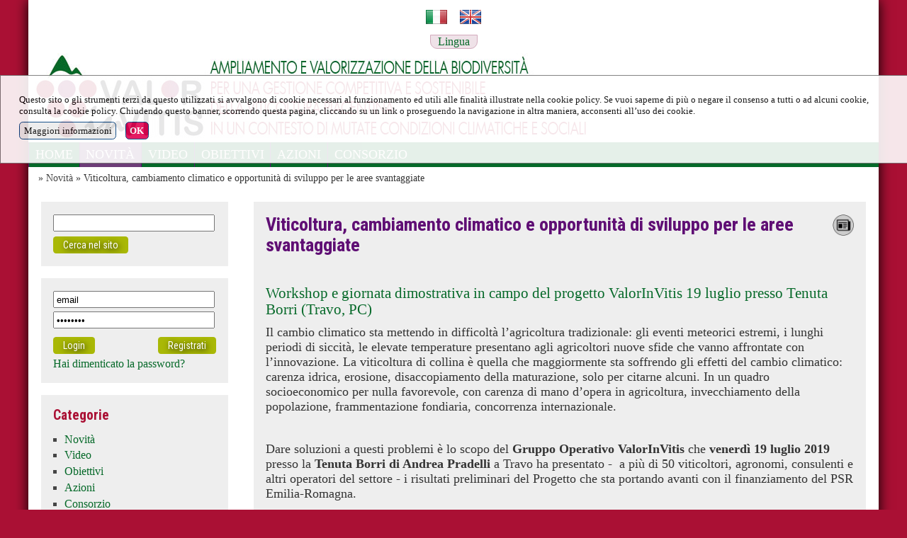

--- FILE ---
content_type: text/html
request_url: http://www.valorinvitis.eu/it/novit%C3%A0/viticoltura_cambiamento_climatico_e_opportunit%C3%A0_di_sviluppo_per_le_aree_svantaggiate_sc_17969.htm
body_size: 26201
content:

<!DOCTYPE HTML>
<html>
  <head>
    <meta http-equiv="Content-Type" content="text/html; charset=iso-8859-1" />
    <!--//
    -->
    <meta name="viewport" content="width=device-width, initial-scale=1.0, maximum-scale=1.0, user-scalable=yes"/>
    <link rel="shortcut icon" href="/favicon.ico" />
 
 		
			<title>Viticoltura, cambiamento climatico e opportunità di sviluppo per le aree svantaggiate</title>
			<meta name="keywords" content="Viticoltura, cambiamento climatico e opportunità di sviluppo per le aree svantaggiate, Novità,"  />
			<meta name="description" content="Il cambio climatico sta mettendo in difficoltà l’agricoltura tradizionale: gli eventi meteorici estremi, i lunghi periodi di siccità, le elevate temperature presentano agli agricoltori nuove sfide che vanno affrontate con l’innovazione." />
			 
   
    
    <!-- // AREA COMUNE DI INCLUSIONE HEAD : INIZIO // -->
    <link rel="canonical" href="http://www.valorinvitis.eu/it/novità/viticoltura_cambiamento_climatico_e_opportunità_di_sviluppo_per_le_aree_svantaggiate_sc_17969.htm"/>

    <style type="text/css">
      html,body,div,span,applet,object,iframe,h1,h2,h3,h4,h5,h6,p,blockquote,pre,a,abbr,acronym,address,big,cite,code,del,dfn,em,img,ins,kbd,q,s,samp,small,strike,strong,sub,sup,tt,var,b,u,i,center,dl,dt,dd,ol,ul,li,fieldset,form,label,legend,table,caption,tbody,tfoot,thead,tr,th,td,article,aside,canvas,details,embed,figure,figcaption,footer,header,hgroup,menu,nav,output,ruby,section,summary,time,mark,audio,video{border:0;font-size:100%;font:inherit;vertical-align:baseline;margin:0;padding:0}article,aside,details,figcaption,figure,footer,header,hgroup,menu,nav,section{display:block}body{line-height:1}ol,ul{list-style:none}blockquote,q{quotes:none}blockquote:before,blockquote:after,q:before,q:after{content:none}table{border-collapse:collapse;border-spacing:0}#StyleSwitcher{position:fixed;top:5px;right:330px;z-index:10000;padding:10px;border:1px solid #cccccc;background-color:rgba(210,210,210,0.5);}
#StyleSwitcher a.checked{background-color:green;color:#ffffff;}
#StyleSwitcher .ButtonPressed{background-color:green;color:#ffffff;}
#wrapAll{overflow:auto;} 
.alertrobot{
		display:inline-block;
		opacity:.6;
		font-size:1em !important;		
		padding: 0.5em;
		width:auto !important;
		position: fixed;
		top: auto;
		left: 0;
		bottom:0;
		}

html{width:100%;margin:0px auto 0px auto;text-align:center;}
body{width:auto;margin:0px auto 0px auto;text-align:left;font-family:verdana;font-size:medium;line-height:1.3em;}
#HomeBanneroneContainer{max-width:100%;height:auto;}
#HomeBanneroneContainer ul{max-width:100%;height:auto;}
#HomeBanneroneContainer li{max-width:100%;height:auto;clear:both;}
#HomeBanneroneContainer a{max-width:100%;height:auto;}
img{max-width:100%;height:auto;}
@media \0screen{img{width:auto;}}
video{max-width:100%;height:auto;}
.videoWrapper{z-index:0;position:relative;padding-bottom:56.25%; /* 16:9 */padding-top:25px;height:0;clear: both;}
.videoWrapper iframe, .videoWrapper object, .videoWrapper embed{z-index:0;position:absolute;top:0;left:0;width:100%;height:100%;}
.SocialLoginButton{display:block;width:auto;height:40px;padding-left:42px;line-height:45px;vertical-align:middle;background-repeat:no-repeat;background-position:top left;border-radius:2px;margin:7px 0 0 0;background-size: 26px;background-position: 7px 7px;font-weight:bold;cursor:pointer;}
.SocialLoginButton a{color:#fff;}
.ButtonLoginFacebook{background-image:url('/icons/social/facebook-white-logo.svg');color:#fff;background-color:#4267b2;border:1px solid #4267b2;font-family: Helvetica, Arial, sans-serif;letter-spacing: .25px;font-size: 14px;}
.ButtonLoginGoogle{background-image:url('/icons/social/google-white-logo.svg');color:#4285f4;background-color:#ffffff;border:1px solid #4285f4;font-family:Roboto,arial,sans-serif;letter-spacing: .21px;font-size: 14px;}
#MapCanvas img{max-width:none;}
#MapCanvas label{ width:auto; display:inline;} 
h1{font-size:1.6em;margin-bottom:1em;}
h2{font-size:1.4em;margin-bottom:.75em;}
h3{font-size:1.2em;margin-bottom:.5em;}
a{color:#333333;text-decoration:none;font-weight:bold;}
a:link{color:#333333;}
a:visited{color:#454545;}
a:hover{color:#000000;}
a:active{color:#000000;}
p{margin:0 0 1em 0;}
b, strong{font-weight:bold;}
i, em{font-style:italic;}
ul{margin:0 1em 1em 1em;}
li{margin:0 0 .2em 0;}
input{width:auto;margin:0;padding:.2em;}
input[type="text"]{width:95%;} 
input[type="password"]{width:95%;} 
input[type="submit"]{margin:.5em 0 0 0;} 
input[type="reset"]{margin:.5em 0 0 0;} 
textarea{width:95%;} 
select{width:95%;} 
sup{vertical-align:super;font-size:.8em;}
sub{vertical-align:sub;font-size:.8em;}
#ContentArea{margin:1em;}
#AttachmentArea{margin:1em;}
#ColonnaPrincipale{padding:1em;}
#BottomArea{padding:1em;}
#TopMenu ul{position:relative;display:table;width:100%;margin:0;padding:0;}
#TopMenu li{min-width:160px;display:inline-block;border:1px solid;margin:0;white-space:nowrap;min-height:2em;text-align:center; float:left;}
#TopMenu a{display:block;vertical-align:middle;line-height:2em;padding:0 .5em 0 .5em;}
#CurrentPath{clear:both;padding:.5em 1em .5em 1em;font-size:.8em;margin:0;}
#CurrentPath ul{margin:0;padding:0;}
#CurrentPath li{display:inline-block;margin:0;padding:0;}
#BottomArea{clear:both;font-size:.75em;}
#BottomArea .BottomPagina{position:relative;}
#shynistat{position:absolute;bottom:0px;right:30px;display:inline;}
#BottomDatiAzienda{margin:0 0 1em 0;}
#SideBarMenu{margin:0 0 1em 0;}
#SideBarMenu li{margin:0 0 .3em 0;}
#SideBarMenu li:last-child{margin:0;}
#SideBarMenu li ul{list-style:square;margin:.3em 0 .3em 1em;}
#SideBarMenu li ul li{list-style-type:square;}
#SideBarMenu li ul.ulboxlogin{list-style:none;}
#SideBarMenu li ul.ulboxlogin li{list-style-type:none;}
#SideBarMenu li ul.ulboxlogin li .nameuser, .nameuser{font-weight:bold;font-size:1.3em;}
ul.ulboxlogin li .pulsanteSignUp{float:right;}
#wrapHeader .AreaAlbero{overflow:visible;}
.AreaAlbero{border:1px solid #cccccc;margin:0;padding:1em;overflow:auto;}
.AreaAlbero .Titolo{font-size:1.1em;margin-bottom:.75em;}
.AreaAlbero .SottoTitolo{font-size:.9em;margin-bottom:.5em;}
.Albero{font-size:.9em;}
.Albero li{margin:0 0 .5em 0;}
.Albero li:last-child{margin:0;}
#AlberoAgenda table{width:100%;}
#ContentArea ul{list-style:square;margin:.3em 0 1em 1em;}
#ContentArea li{list-style-type:square;}
body.PageTypeERR404 h1 {font-size:3em;}
body.PageTypeERR404 h2 {margin-bottom:0;}
body.PageTypeERR404 .Dettaglio {font-style:italic;font-size:.8em;}
body.PageTypeERR404 .BackToHomePage{margin:1em 0 0 0}
.paginazione{clear:both;}
.FormInfoWrap{border:1px solid #cccccc;margin:0;padding:1em;}
#FormInfo{text-align:left;margin:0 0 1em 0;clear:both;}
#FormInfo .testatina{font-size:1.4em;line-height:1.1em;margin-bottom:.5em;}
#FormInfo #IntroFormContatto{margin:0 0 1em 0;}
#FormInfo ul{list-style:none;margin:0;padding:0;}
#FormInfo ul li{list-style-type:none;}
#FormInfo ul li label{vertical-align:top;display:inline-block;width:35%;}
#FormInfo ul li input[type=text]{vertical-align:top;display:inline-block;width:60%;margin-left:2%;}
#FormInfo ul li textarea{vertical-align:top;display:inline-block;width:60%;margin-left:2%;}
#FormInfo ul li.form_captcha_code img{margin-left:2%;}
#FormInfo ul li.form_DisclaimFormContatto{margin:1em 0 1em 0;position:relative;}
#FormInfo ul li label[for=DisclaimFormContatto]{margin-left:1.5em;width:auto;}
#FormInfo ul li input[name=DisclaimFormContatto]{position:absolute;top:.5em;left:0;}
#FormInfo ul li.form_submit{margin:1em 0 1em 35%;}
#FormInfo ul li.form_datirichiesti{font-size:.9em;font-style:italic;}
.Titolo{font-size:1.4em;line-height:1.1em;margin-bottom:.5em;color:red;}
.Titolo a{color:red;}
.TitoloNoLink{font-size:1.4em;line-height:1.1em;margin-bottom:.5em;color:red;}
.SottoTitolo{font-size:1.2em;line-height:1.1em;margin-bottom:.5em;color:gray;}
.Dettaglio{margin:0 0 1em 0;}
.navigapagine a{white-space:pre;display:inline-block;text-align:center;}
.PaginaCorrente{border:1px solid #a1a1a1}
#ContentArea ul.ElencoCategorie{margin:1em 0 1em 0;list-style:none;clear:both;}
#ContentArea ul.ElencoCategorie li{list-style-type:none;}
#ContentArea ul.ElencoSchede{margin:1em 0 1em 0;list-style:none;clear:both;}
#ContentArea ul.ElencoSchede li{list-style-type:none;/*float:left;*/}
#ContentArea ul.FormList{margin:1em 0 1em 0;list-style:none;clear:both;}
#ContentArea ul.FormList li{list-style-type:none;}
#ContentArea ul.FormList li label{vertical-align:top;}
#ContentArea ul.FormList li textarea{width:95%;}
#ContentArea ul.FormList li input[name="captcha_code"]{width:10em;float:left;margin-right:1em;}
div.ParteProdottoScheda{display:inline-block;border:1px solid #cccccc;margin:.5em 0 .5em 0;}
div.ParteProdottoScheda form{margin:1em;}
div.ParteProdottoScheda .AreaQta{display:block;width:auto;}
div.ParteProdottoScheda input[name="Qta"]{width:5em;}
div.ParteProdottoScheda .AreaPrezzo{display:block;width:auto;}
div.ParteProdottoScheda .AreaRegimeIva{font-style:italic;font-size:.8em;}
.AreaDataGGMMMMAAAAA select[name="ddinizio"]{width:3em;text-align:right;}
.AreaDataGGMMMMAAAAA select[name="mminizio"]{width:8em;}
.AreaDataGGMMMMAAAAA select[name="yyinizio"]{width:5em;}
.AreaDataGGMMMMAAAAA select[name="ddfine"]{width:3em;text-align:right;}
.AreaDataGGMMMMAAAAA select[name="mmfine"]{width:8em;}
.AreaDataGGMMMMAAAAA select[name="yyfine"]{width:5em;}
.ElementoElenco .AreaProdottoScheda{text-align:right;}
.ElementoElenco div.ParteProdottoScheda{display:inline-block;border:1px solid #cccccc;margin:.5em 0 .5em 0;}
.ElementoElenco div.ParteProdottoScheda form{margin:.5em;}
.ElementoElenco div.ParteProdottoScheda .AreaLabel{margin-right:.3em;}
.ElementoElenco div.ParteProdottoScheda .AreaValore{margin-right:1em;}
.ElementoElenco div.ParteProdottoScheda .AreaQta{display:inline;width:auto;}
.ElementoElenco div.ParteProdottoScheda input[name="Qta"]{width:5em;}
.ElementoElenco div.ParteProdottoScheda .AreaPrezzo{display:inline;width:auto;}
.ElementoElenco div.ParteProdottoScheda .AreaSubmit{margin-left:1em;}
.Bandierinaschede{text-align:right;}
.MarcheScheda{float:right;}
.ElementoElenco{border:1px solid #cccccc;margin:0 0 1em 0;padding:.5em;min-height:200px;}
.PageTypeCAT .Copertina{max-width:100%;height:auto;}
.PageTypeARG .Copertina{max-width:100%;height:auto;}
.Copertina, .CopertinaElementoElenco{display:inline;vertical-align:top;float:left;margin:0 1em 0 0;width:auto;height:auto;}
.Copertina a{display:block;}
.ElementoElenco .Copertina{width:auto;height:auto;}
.ElementoElenco .MarcheScheda{float:none;display:block;width:auto;}
#SottoTitoloAlberoAgenda{text-align:center;}
#SottoTitoloAlberoAgenda span.MeseCorrente{display:inline-block;margin-left:1em;margin-right:1em;}
#SottoTitoloAlberoAgenda a{display:inline-block;padding:2px;border:1px solid #cccccc;}
#SottoTitoloAlberoAgenda a:hover{border:1px solid #757575;text-decoration:none;}
table.TabCalendario{border-collapse:separate;border-spacing:2px;}
table.TabCalendario th{text-align:right;padding:2px;}
table.TabCalendario td{text-align:right;padding:2px;border:1px solid #cfcfcf;}
table.TabCalendario td.Enabled:hover{text-align:right;padding:2px;border:1px solid #757575;}
table.TabCalendario td.TdCalendCorrente{background-color:#f6f6f6;border:1px solid #757575;}
table.TabCalendario td.PreTdCalendFestivo{background-color:#eeeeee;}
table.TabCalendario td.TdCalendFestivo{background-color:#e1e1e1;}
table.TabCalendario td a{display:block;}
table.TabCalendario td{color:#999999;}
table.TabCalendario td.Enabled{background-image:url('/icons/calendario/iconamesecalendario_enabled.png');background-repeat:no-repeat;background-position:top left;}
table.TabNotifiche td{width:auto !important;vertical-align:top;font-weight:normal !important;color:#C10000;}
#AttachmentArea ul{border:1px solid #cccccc;margin:0 0 1em 0;padding:1em;}
#AttachmentArea li.headerOggettiCorrelati{font-size:1.1em;margin:0 0 .5em 0;display:block;}
#AttachmentArea li{margin:0 0 .3em 0;font-size:.9em;}
#AttachmentArea ul.ListaImg li.headerOggettiCorrelati{font-size:1.1em;margin:0 0 .5em 0;display:block;border:0px;}
#AttachmentArea ul.ListaImg li{margin:0 1em 1em 0;display:inline-block;border:1px solid #cccccc;vertical-align:top;}
#AttachmentArea ul.ListaImg li .ElementoImgfoto{display:block;text-align:center;}
#AttachmentArea ul.ListaImg li .ElementoDidImg{font-size:.8em;line-height:1.1em;text-align:center;display:block;margin:0 .3em .3em .3em;}
#AttachmentArea ul.listaSottoschede{list-style:square;}
#AttachmentArea ul.listaSottoschede li.headerOggettiCorrelati{list-style-type:none;margin:0 0 .5em 0;}
#AttachmentArea ul.listaSottoschede li{list-style-type:square;margin:0 1em .3em 1em;}
#AttachmentArea ul.listaSottoschedeSnippet{list-style:none;}
#AttachmentArea ul.listaSottoschedeSnippet li.headerOggettiCorrelati{list-style-type:none;margin:0 0 .5em 0;}
#AttachmentArea ul.listaSottoschedeSnippet li.WrapSnippet{list-style-type:none;margin:0;}
#AttachmentArea ul.listaSottoschedeSnippet li.WrapSnippet .Snippet{clear:both;display:table;width:100%;}
#AttachmentArea ul.listaSottoschedeSnippet li.WrapSnippetSelected{display:none;}
#ElencoLinkAllegatiPagamento {border:0px solid #cccccc;margin:1em 0 1em 0;padding:0;clear:both;float:none;}
#ElencoLinkAllegatiPagamento ul{border:0px solid #cccccc;margin:0;padding:0;list-style:none;}
#ElencoLinkAllegatiPagamento li{border:1px solid #cccccc;margin:0 0 1em 0;padding:1em;list-style:none;}
#ElencoLinkAllegatiPagamento li:last-child{margin:0;}
.WrapAreaLinkInterni{clear:both;margin:1em 0 1em 0;font-size:.8em;}
#ContentArea .WrapAreaLinkInterni ul{list-style:none;margin:0;padding:0;}
#ContentArea .WrapAreaLinkInterni ul li{list-style-type:none;}
#ContentArea .Albero ul{list-style:none;margin:0;padding:0;}
#ContentArea .Albero ul li{list-style-type:none;display:inline-block;float:left;margin:0 1em 1em 1em;max-width:250px;height:auto;vertical-align:top;}
#ContentArea .Albero .Icon{text-align:center;}
#ContentArea .Albero .Text{text-align:center;}
.AreaBoxPaginaImmagine{text-align:center;}
.GalleryNavigationBar{margin:.5em 0 1em 0;}
.BottoneNavigazioneLeft{float:left;}
.BottoneNavigazioneRight{float:right;}
body.PageTypeIMG .Descrizione{clear:both;}
body.PageTypeIMG .BackLink{clear:both;margin:1em 0 0 0 ;}
#ContentArea .SchedaGalleria ul.ListaImg{list-style:none;margin:0 0 1em 0;}
#ContentArea .SchedaGalleria ul.ListaImg li{list-style-type:none;margin:0 1em 1em 0;display:inline-block;width:160px;border:1px solid #cccccc;vertical-align:top;}
#ContentArea .SchedaGalleria ul.ListaImg li .ElementoDidImg{font-size:.8em;line-height:1.1em;text-align:center;display:block;margin:0 .3em .3em .3em;width:150px;}
.AreaCommenti{clear:both;vertical-align:top;display:block;}
.AreaCommenti .ElementoElenco{min-height:3em;}
.ElemencoCommenti{margin:1em 0 0 0;}
#ContentArea ul.ElencoCommenti{list-style:none;margin:.5em 0 1em 0;}
#ContentArea li.ElementoElencoCommenti{list-style-type:none;margin:0 1em 1em 0;border:1px solid #cccccc;}
#ContentArea ul.commento{list-style:none;margin:1em;}
#ContentArea ul.commento li{list-style-type:none;margin:0 0 0 0;}
.TestataCommento{border-bottom:1px solid #cccccc;}
.ElementoDataOra{float:right;font-style:italic;font-size:.8em;color:#757575;}
.ElementoData{display:inline-block;}
.ElementoOra{display:inline-block;}
.Utente{font-weight:bold;}
.ElementoLabelVoto , .ElementoVotoRating{display:inline-block;}
.ElementoNuovoCommento input{max-width:30em;}
#ContentArea li.ElementoElencoCommenti li.ContenitoreElencoCommentiFigli{margin:.5em 0 .5em 0;}
#ContentArea li.ElementoElencoCommenti li.ContenitoreElencoCommentiFigli ul{background-color:#eeeeee;margin:0;padding:0;}
#ContentArea li.ElementoElencoCommenti li.ContenitoreElencoCommentiFigli ul .commento{margin:.5em;}
#ContentArea ul.PageSnippets{margin:1em 0 1em 0;list-style:none;}
#ContentArea ul.PageSnippets li.PageSnippetsElement{list-style-type:none;}
#ContentArea div.Snippet{border:1px solid #cccccc;margin:0 0 1em 0;padding:.5em;min-height:200px;display:block;clear:both;}
#ContentArea div.Snippet div.CopertinaElementoElenco{width:auto;height:auto;}
#ContentArea div.Snippet div.DataPubblicazione{text-align:right;font-style:italic;font-size:0.8em;}
#ContentArea div.Snippet div.ElementoLabelCommento{display:inline;padding-right:1em;font-size:0.8em;}
#ContentArea div.Snippet div.ElementoTestoCommento{display:inline;font-size:0.8em;}
#ContentArea div.ElencoDatiScheda ul{display:inline-block;}
#ContentArea div.Snippet img.AlmanaccoIcon{float:left;margin:0 1em 0 1em;}
.PageTypeAGD #ContentArea ul.PageSnippets{margin:1em 0 0 0;display:inline-block;width:100%;}
.PageTypeAGD #ContentArea ul.PageSnippets li:last-child .Snippet{margin-bottom:0;}
#MapCanvas{height:20em;border:1px solid;margin:1em 0 1em 0;clear:both;}
.Dettaglio iframe{max-width:100%;}
.ElementRow{display:block;width:100%;margin-bottom:.5em;}
form .ElementColLabel{display:inline-block;width:20%;vertical-align:top;text-align:right;padding-right:1em;vertical-align:top;}
form .ElementColInput{display:inline-block;width:70%;vertical-align:top;}
div.wrapImgPerc50{display:inline-block;width:49%;vertical-align:top;}
form .ElementColInput input[readonly=readonly]{display:inline-block;width:90%;}
form .ElementColInputPopupOpener{display:inline-block;}
form .ElementColInput input{vertical-align:top;}
form .DisclaimRegNews{display:block;max-height:200px;overflow:auto;margin-bottom:.5em;font-size:.9em;border:1px solid #cccccc;padding:.6em;}
form .ElementColLabelCheck{display:inline-block;width:20%;text-align:right;padding-right:1em;}
form .ElementColInputCheck{display:inline-block;width:70%;}
.LabelRequiredField:after{content:'*';}
#ContentArea ul.DescrTextInputMode{font-size:.7em;list-style:none;margin:0;padding:0;}
#ContentArea ul.DescrTextInputMode li{list-style-type:none;}
#ContentArea ul.DescrLayoutMode{list-style:none;margin:0;padding:0;display:block;}
#ContentArea ul.DescrLayoutMode li{font-size:.8em;width:25%;min-width:6em;padding-right:1em;list-style-type:none;display:inline-block;text-align:center;vertical-align:top;}
#AreaImages{margin:2em 0 2em 0;}
#AreaImages .testatina{margin:0 0 1em 0;font-weight:bold;}
#AreaImagesModify{margin-bottom:1em;}
#AreaImagesAdd{margin:2em 0 2em 0;}
#AreaAttachs{margin:2em 0 2em 0;}
#AreaAttachs .testatina{margin:0 0 1em 0;font-weight:bold;}
#AreaAttachsModify{margin-bottom:1em;}
#AreaAttachsAdd{margin:2em 0 2em 0;}
.ElementColImage{display:inline-block;width:20%;padding:0;vertical-align:top;text-align:center;}
.ElementColImage{display:inline-block;width:20%;padding:0;vertical-align:top;text-align:center;}
.ElementColImageData{display:inline-block;width:70%;padding:0;vertical-align:top;text-align:left;}
.ElementColImageDataRow{margin:0 0 0 1em;}
#ContentArea div.VisualIntranetToolbar{margin:1em 0 2em 0;padding:0;}
#ContentArea div.VisualIntranetToolbar ul{list-style:none;display:block;width:auto;margin:0;padding:0;}
#ContentArea div.VisualIntranetToolbar ul li{list-style-type:none;display:inline-block;width:12%;min-width:4em;margin:0;padding:0;text-align:center;vertical-align:top;}
#ContentArea div.VisualIntranetToolbar ul li a{display:block;}
#AreaCorpoVisualintranet #ImgLogoButtonUpload:hover, span.elementocatdominio{cursor:pointer;}
#AreaCorpoVisualintranet #ImgLogoButtonUpload{border:1px solid #cccccc;background-color:#eeeeee;}
.PageTypeCARW #wrapSideBar{display:none;}
.PageTypeCARW #wrapCurrentPath{display:none;}
.AreaCarrello{margin:1.5em 1em 3em 1em;font-size:.9em;}
.TitoloListino{font-size:1.4em;line-height:1.1em;margin-bottom:.5em;color:red;}
.WrapAreaInvitoReg{margin-bottom:1.5em;overflow:auto;}
.WrapAreaInvitoReg .WrapBoxInvitoReg{float:left;margin:0;padding:1em;}
.WrapAreaInvitoReg .WrapBoxInvitoReg img.allert{vertical-align:middle;}
.WrapAreaInvitoReg .WrapBoxInvitoReg .InvitoReg1{display:block;margin:1em 0 0 0;}
.WrapAreaInvitoReg .WrapBoxLoginCar .Titolo{border:none;}
.WrapAreaInvitoReg .WrapBoxLoginCar{float:right;display:inline-block;min-width:190px;border:1px solid #cccccc;margin:0;padding:1em;}
#CarrFormAreaBoxListinoAttivo span.ListinoApplicato{font-weight:bold;}
.AreaBoxCoupon .Label{color:#757575;}
.AreaBoxCoupon .Label:after{content:":";}
.AreaBoxCoupon .Valore{font-weight:bold;font-size:1.2em}
ul#ulFasiCarrello{margin:0 0 1em 0;padding:0;clear:both;}
ul#ulFasiCarrello li{display:inline-block;white-space:nowrap;background-repeat:no-repeat;padding:0px 10px 0px 45px;margin:.20em ;background-color:#cccccc;width:auto;border-radius:10px;line-height:25px;vertical-align:middle;overflow:visible;}
/*ul#ulFasiCarrello li:first-child{margin:0;}*/
ul#ulFasiCarrello li a{color:#ffffff;display:block;}
ul#ulFasiCarrello li a:link{color:#ffffff;}
ul#ulFasiCarrello li a:visited{color:#ffffff;}
ul#ulFasiCarrello li a:active{color:#ffffff;}
ul#ulFasiCarrello li a:hover{color:#f9e922;}
ul#ulFasiCarrello li.Fase1{background-color:#2f527c;background-image:url('/img/tab_attivo_fase1.png');}
ul#ulFasiCarrello li.Fase2{background-color:#2f527c;background-image:url('/img/tab_fase2.png');}
ul#ulFasiCarrello li.Fase3{background-color:#2f527c;background-image:url('/img/tab_fase3.png');}
ul#ulFasiCarrello li.Fase4{background-color:#2f527c;background-image:url('/img/tab_fase4.png');}
ul#ulFasiCarrello li.Fase5{background-color:#2f527c;background-image:url('/img/tab_fase5.png');}
ul#ulFasiCarrello li.FaseDis1{background-image:url('/img/tab_fase1.png');}
ul#ulFasiCarrello li.FaseDis2{background-image:url('/img/tab_fase2.png');}
ul#ulFasiCarrello li.FaseDis3{background-image:url('/img/tab_fase3.png');}
ul#ulFasiCarrello li.FaseDis4{background-image:url('/img/tab_fase4.png');}
ul#ulFasiCarrello li.FaseDis5{background-image:url('/img/tab_fase5.png');}
ul#ulFasiCarrello li.FaseAttiva1{background-image:url('/img/tab_attivo_fase1.png');background-color:#2f527c;}
ul#ulFasiCarrello li.FaseAttiva1 a{color:#f9e922;}
ul#ulFasiCarrello li.FaseAttiva1 a:link{color:#f9e922;}
ul#ulFasiCarrello li.FaseAttiva1 a:visited{color:#f9e922;}
ul#ulFasiCarrello li.FaseAttiva1 a:active{color:#f9e922;}
ul#ulFasiCarrello li.FaseAttiva1 a:hover{color:#D2DFEE;}
ul#ulFasiCarrello li.FaseAttiva2{background-image:url('/img/tab_attivo_fase2.png');background-color:#2f527c;}
ul#ulFasiCarrello li.FaseAttiva2 a{color:#f9e922;}
ul#ulFasiCarrello li.FaseAttiva2 a:link{color:#f9e922;}
ul#ulFasiCarrello li.FaseAttiva2 a:visited{color:#f9e922;}
ul#ulFasiCarrello li.FaseAttiva2 a:active{color:#f9e922;}
ul#ulFasiCarrello li.FaseAttiva2 a:hover{color:#D2DFEE;}
ul#ulFasiCarrello li.FaseAttiva3{background-image:url('/img/tab_attivo_fase3.png');background-color:#2f527c;}
ul#ulFasiCarrello li.FaseAttiva3 a{color:#f9e922;}
ul#ulFasiCarrello li.FaseAttiva3 a:link{color:#f9e922;}
ul#ulFasiCarrello li.FaseAttiva3 a:visited{color:#f9e922;}
ul#ulFasiCarrello li.FaseAttiva3 a:active{color:#f9e922;}
ul#ulFasiCarrello li.FaseAttiva3 a:hover{color:#D2DFEE;}
ul#ulFasiCarrello li.FaseAttiva4{background-image:url('/img/tab_attivo_fase4.png');background-color:#2f527c;}
ul#ulFasiCarrello li.FaseAttiva4 a{color:#f9e922;}
ul#ulFasiCarrello li.FaseAttiva4 a:link{color:#f9e922;}
ul#ulFasiCarrello li.FaseAttiva4 a:visited{color:#f9e922;}
ul#ulFasiCarrello li.FaseAttiva4 a:active{color:#f9e922;}
ul#ulFasiCarrello li.FaseAttiva4 a:hover{color:#D2DFEE;}
ul#ulFasiCarrello li.FaseAttiva5{background-image:url('/img/tab_attivo_fase5.png');background-color:#2f527c;}
ul#ulFasiCarrello li.FaseAttiva5 a{color:#f9e922;}
ul#ulFasiCarrello li.FaseAttiva5 a:link{color:#f9e922;}
ul#ulFasiCarrello li.FaseAttiva5 a:visited{color:#f9e922;}
ul#ulFasiCarrello li.FaseAttiva5 a:active{color:#f9e922;}
ul#ulFasiCarrello li.FaseAttiva5 a:hover{color:#D2DFEE;}
div.AreaMessaggiPromozioneCar{border:1px solid #cccccc;margin:0 0 1em 0;padding:0;}
div.AreaMessaggiPromozioneCar ul{margin:.5em;padding:0;}
div.AreaMessaggiPromozioneCar ul li{margin:0;padding:0;}
div.AreaStrumentiCar{margin:.5em;padding:0;text-align:right;}
div.AreaStrumentiCar .AreaBottoneCar{display:inline-block;margin:0 .5em 0 0;}
div.AreaStrumentiCar .AreaBottoneCar a{line-height:25px;display:block;border:1px solid #cccccc;background-color:#eeeeee;vertical-align:middle;padding:.2em .5em .2em .3em;cursor:pointer;border-radius:.2em;}
div.AreaStrumentiCar .AreaBottoneCar a:hover{border:1px solid #888888;background-color:#cccccc;}
div.AreaStrumentiCar .AreaBottoneCar a img{vertical-align:middle;float:left;margin:0 .5em 0 0;}
div.AreaStrumentiCar .AreaContinuaCar{display:inline-block;margin:0 .5em 0 0;}
div.AreaStrumentiCar .AreaContinuaCar a{line-height:25px;display:block;border:1px solid #cccccc;background-color:#eeeeee;vertical-align:middle;padding:.2em .5em .2em .3em;cursor:pointer;border-radius:.2em;}
div.AreaStrumentiCar .AreaContinuaCar a:hover{border:1px solid #888888;background-color:#cccccc;}
div.AreaInfoSpedizioniEstero{margin:0 0 .5em 0;}
div.AreaInfoFonitureMaggioriEuro{margin:0 0 .5em 0;}
div.AreaPerProbScriveteA{margin:0 0 .5em 0;}
#TabProdotti{margin:.5em 0 1em 0;color:#454545;}
#TabProdotti td{padding:0 .5em 0 .5em;}
#TabProdotti td.TdQta input[type=text]{text-align:right;width:3em;}
tr.RigaIntestazione{background-color:rgba(0,0,0,.6);}
tr.RigaIntestazione td{padding:2em;color:#ffffff;}
td.IntQta{text-align:right;}
td.IntImpon{text-align:right;}
td.IntPrezzoBase{text-align:right;}
td.IntALiqIva{text-align:right;font-size:.8em;}
td.IntPrezzo{text-align:right;}
td.IntElimina{text-align:center;} 
tr.TrProd{background-color:rgba(0,0,0,.1);}
tr.TrProdAlt{background-color:rgba(0,0,0,.05);}
td.TdQta{text-align:right;}
td.TdImpon{text-align:right;}
td.TdImpon:after{content:" \20AC";}
td.TdPrezzoBase{text-align:right;white-space:nowrap;}
td.TdPrezzoBase:after{content:" \20AC";}
td.TdAliqIva{text-align:right;}
td.TdAliqIva:after{content:"%";font-size:.8em;}
td.TdPrezzo{text-align:right;white-space:nowrap;background-color:rgba(0,0,0,.1);}
td.TdPrezzo:after{content:" \20AC";}
td.TdElimina{text-align:center;font-size:.8em;}
#TabProdotti tr.TrTotaliCarrello td{padding:.2em .5em .2em .5em;}
td.LabelTotale{text-align:right;}
td.TdTotaleProdottiBase{text-align:right;white-space:nowrap;border-top:1px solid #888888;}
td.TdTotaleProdottiBase:after{content:" \20AC";}
td.TdTotaleProdotti{text-align:right;border-top:1px solid #888888;white-space:nowrap;background-color:rgba(0,0,0,.1);}
td.TdTotaleProdotti:after{content:" \20AC";}
td.TdTotale{font-weight:bold;}
td.TdTotale:after{content:" \20AC";}
td.TdTotaleImp{text-align:right;white-space:nowrap;}
td.TdTotaleImp:after{content:" \20AC";}
td.TdTotaleAliq{text-align:right;white-space:nowrap;}
td.TdTotaleAliq:after{content:"%";font-size:.8em;}
td.TdTotaleIvato{text-align:right;white-space:nowrap;background-color:rgba(0,0,0,.1);}
td.TdTotaleIvato:after{content:" \20AC";}
tr.TrTotaliCarrello td.LabelTotale{font-weight:bold;}
tr.TrTotaliCarrello td.TdTotaleImp{white-space:nowrap;border-top:1px solid #888888;border-bottom:1px solid #888888;background-color:rgba(0,0,0,.05);}
tr.TrTotaliCarrello td.TdTotaleIvato{white-space:nowrap;border-top:1px solid #888888;border-bottom:1px solid #888888;font-weight:bold;}
td.TdImportoTotale{white-space:nowrap;}
td.TdImportoTotale:after{content:" \20AC";}
div.AreaErroriCar{border:1px solid #cccccc;color:#aa0000;margin:0 0 1em 0;padding:0;}
div.AreaErroriCar ul{list-style:none;margin:1em;padding:0;}
div.AreaErroriCar ul li{list-style-type:none;margin:0 .5em 0;padding:0;display:inline-block;/*white-space:nowrap;width:23%;*/}
.CarrFormAreaDati ul.UlElencoPagamentiCar{margin:2em 1em 1em 1em;padding:0;}
span.RadioPagamento{display:inline-block;width:1.3em}
span.TipoPagamento{display:inline-block;margin:0 0 0 1em;font-weight:bold;font-size:1.2em;}
span.SpiegaTipoPagamento{display:block;clear:both;margin:.4em 1em .7em 2.5em;}
#ToggleDynamicMenu img {cursor:pointer;}
@media only screen and (max-width:490px){#TabProdotti td{font-size:.75em;}}
#SideBarMenu div.TodayEvents ul.PageSnippets{list-style:none;margin:0;padding:0;}
#SideBarMenu div.TodayEvents ul.PageSnippets li{list-style-type:none;}
#SideBarMenu div.TodayEvents div.Snippet img.AlmanaccoIcon{display:none;float:left;margin:0px 1em 0px 0px;max-width:100%;height:auto;}
#SideBarMenu div.TodayEvents div.Snippet .CopertinaElementoElenco{display:none;max-width:100%;height:auto;}
#SideBarMenu div.TodayEvents div.Snippet .Sottotitolo{display:none;}
#SideBarMenu div.TodayEvents div.Snippet .Descrizione{display:none;}
#SideBarMenu div.TodayEvents div.SnippetSoloInElenco .Sottotitolo{display:block;}
#SideBarMenu div.TodayEvents div.SnippetSoloInElenco .Descrizione{display:block;}
.RichiestaInfoViaggio a{display:block;line-height:1em;text-align:center;}
.AreaSqueeze, .IntroSqueeze{margin:0 0 1em 0;}
.SpallaSqueeze, .FormSqueeze{display:inline-block;vertical-align:top;margin:0 0 0 0;width:44%;margin:0 5% 0 0}
.SpallaSqueeze{}
.FormSqueeze{border:1px solid #cccccc;}
.FormSqueeze form {margin:1em;}
#SqzDisclaim{display:none;width:50%;height:80%;overflow:auto;}
#SqzDisclaimOpener{cursor:pointer;}
.SpallaSqueeze {width:35%;margin:0;}
.FormSqueeze{width:61%;margin:0 0 0 3%;}
/*
a.HistoryBackError {display:inline-block;margin:.5em 0 1em 0;padding:.5em;font-size: 0.9em;background-color:#e1e1e1;color:#000000;border:1px solid #ADADAD;text-decoration:none;}
a.HistoryBackError:hover {color:#000000;text-decoration:none;border:1px solid #000000;}
*/

@media (min-width:1220px){body{width:1200px;}}
@media print{body{box-shadow:none !important;}
#wrapTopHeader{position:static !important;}
#wrapTopMenu{display:none !important;}#TopSearchContainer{display:none !important;}#wrapMain{display:block !important;width:100% !important;overflow:visible !important;float:none !important;}#wrapContent{display:block !important;width:100% !important;overflow:visible !important;float:none !important;}#wrapAttachment{display:block !important;width:100% !important;overflow:visible !important;float:none !important;}#wrapSideBar{display:none !important;}#wrapFooter{}}
.AreaVarDescr {border:0px solid #ccc;margin:0px;padding:0px;line-height:1.2em;display:inline-block;}
.AreaVarDescr ul {list-style:none;margin:.2em 0 0 0;padding:0px;}
.AreaVarDescr li {list-style-type:none;margin:.2em 0 0 0;padding:0px;display:inline;}
.AreaVarDescr li:not(:first-child):before {content:' / ';}
.AreaVarDescr .VarLabel:after {content:': ';}
.AreaVarDescr .VarValue {font-style:italic;}



    </style>
<meta property="og:image" content="http://www.valorinvitis.eu/intranet/immagini/17969/w900/img17969-01-1.jpg" />

<script type="text/javascript">
    <!--
    function PopupWindow(myURL, myHeight, myWidth) {
    	var w_options="alwaysLowered=yes,toolbar=no,menubar=0,scrollbars=yes,resizable=yes,status=no,location=no,height=" + myHeight + ",width=" + myWidth;
    	var w_name="copywin";
    	w_win=window.open(myURL, w_name, w_options);
    	w_win.focus();
    }

    function ResetForm(formName) {
        var oFormObject = document.forms[formName];
        for(var objelement=0; objelement < oFormObject.elements.length; objelement++){
            switch (oFormObject[objelement].type) {
                case'text': { oFormObject[objelement].value=''; break; }
                case 'select-one': { oFormObject[objelement].selectedIndex=0; break; }
                case 'checkbox': { oFormObject[objelement].checked=false; break; }
                case 'radio': { oFormObject[objelement].checked=false; break; }
                //case 'hidden': { break; }
                //case 'submit': { break; }
                //case 'button': { break; }
                //case 'reset': { break; }
                // And so on.. and so on..

                // whatever is passed to switch that is not caught
                // by the above fall under this category.
                default: { break; }
            }
        }
        return false;
      }

      

    //-->
      
      //data una tabella con id 'tabname' nasconde/mostra tutte le linee che hanno cella che ha come contenuto 'valore'
      function toggleLiness(tabname,valore){
        $('#'+tabname +' td:contains("'+valore +'")').parent().toggle();
      }
    
    
			function VerifyMaxPz(form) {
				var Qta = form.Qta.value-0;
				var MaxPz = form.MaxPz.value-0;
				var bResponse = false;
				//alert('Qta : '+Qta);
				//alert('MaxPz : '+MaxPz);
				if (Qta<=MaxPz) {
				    //alert(Qta+' <= '+MaxPz);
						bResponse = true;
				} else {
  			    //alert(Qta+' > '+MaxPz);
  			    var msg1 = 'Numero articoli disponibili';
  			    var msg2 = 'Conferma';
  			    var answer = confirm(msg1+': '+MaxPz+'\n'+msg2+'?');
  					if (answer) {
  						form.Qta.value=MaxPz;
  						bResponse = true;
  					}
				}
			  return bResponse;
			}

</script>





<meta name="format-detection" content="telephone=no">

    <!-- // AREA COMUNE DI INCLUSIONE HEAD : FINE // -->


    


    <link rel="stylesheet" type="text/css" href="/visualizzazione/adaptive/css/adaptive-3cols-perc-pcs.css" />
    <link rel="stylesheet" type="text/css" href="/visualizzazione/adaptive/css/secondary-area-bottom.css" />
    
    
    
  

            <!-- Start VisualLightBox.com HEAD section -->
            <link rel="stylesheet" href="/index_files/vlb_files1/vlightbox1.css" type="text/css" />
            <link rel="stylesheet" href="/index_files/vlb_files1/visuallightbox.css" type="text/css" media="screen" />
            <script src="/index_files/vlb_engine/jquery.min.js" type="text/javascript"></script>
            <script src="/index_files/vlb_engine/visuallightbox.js" type="text/javascript"></script>
            <!-- End VisualLightBox.com HEAD section -->
    

    <link href="http://fonts.googleapis.com/css?family=Roboto+Condensed:400italic,700italic,700,400" rel="stylesheet" type="text/css" />
    

    <link rel="stylesheet" type="text/css" href="/css/main-carrello-bw.css" />
    <link rel="stylesheet" type="text/css" href="/css/carrello.css" />
    
    <link rel="stylesheet" type="text/css" href="/css/personal.css" />

	  
    <script src="/jquery/MenuFixTopOnScroll.js" type="text/javascript"></script>
	  

        <link rel="stylesheet" type="text/css" href="/jquery/scrolltotop/ui.totop.css" />
    <script src="/jquery/scrolltotop/jquery.ui.totop.js" type="text/javascript"></script>
  	<!-- Starting the plugin -->
  	<script type="text/javascript">
  		$(document).ready(function() {
  			/*
  			var defaults = {
  	  			containerID: 'toTop', // fading element id
  				containerHoverID: 'toTopHover', // fading element hover id
  				scrollSpeed: 1200,
  				easingType: 'linear' 
  	 		};
  			*/
  			$().UItoTop({ easingType: 'easeOutQuart' });
  		});
  	</script>



<style type="text/css">
  .ButtonChangeLanguage {cursor:pointer;}
  
  #WrapLayerOver {text-align:center;
    position:relative;}
    #LayerOver {display:none;/*cursor:pointer;*/}
    #WrapButtonLayer {
      display:block;
      width:100%;
      position:absolute;
      top:0px;
      top:100%;
      left:0px;
      text-align:center;
      z-index:100000;
      background-color:transparent;
      }
      #ToggleLayerOver {cursor:pointer;display:inline-block;text-align:center;font-size:.9em;border:1px solid #D2AABC;background-color:#EFE2E8;padding:0 10px 0 10px;border-bottom-right-radius:10px;border-bottom-left-radius:10px;}
      .ButtonChangeLanguage{margin:.8em .5em .5em .5em;}
  
</style>

	  
    <script type="text/javascript">

      var Counter=0;
        
      $(document).ready(
  			function(){



            
  					$("#ToggleLayerOver").click(function() {
  					  slideToggle('#LayerOver');
            });
  					
  					$("img.ButtonChangeLanguage").click(function() {
              var NewValue=$(this).attr('title');
              setCookie('MyDefaultLanguage',NewValue,22);
  					  slideToggle('#LayerOver');
  					  if (NewValue == 'it') {
     					  document.location.href='/';
 					      }
  					  else {
    					  document.location.href='\/'+NewValue+'\/default.asp';
    					  }
            });
            
            ChkLayerOver('MyDefaultLanguage', '#LayerOver');
            
	
            $(":input:not(:hidden)").each(function (i) { $(this).attr('tabindex', i + 1); });

            $('.videoElementID').bind('contextmenu',function() { return false; });
 
   					CreateDynamicMenu('#TopMenu');
  					$('#TopMenu ul li ul').hide ();
 			  
//  					CreateDropDownArea('#AreaElenchiScheda .ElencoLink');

 CreateToggleArea("#AreaAlberoArgomenti");
 CreateToggleArea("#AreaAlberoNews");
 
  					
  					$("#ToggleDynamicMenu").click(function() {
  					  $("#DynamicMenu").toggle();
            });

  


            //----------------- Tabs init and function : start -----------------//
            //When page loads...
            //check if exist hash paramenter then set default value of tab + content to set visible as defualt
  /*
                $(".tab_content").hide(); //Hide all content
                $("ul.tabs li:first").addClass("active").show(); //Activate first tab
                $(".tab_content:first").show(); //Show first tab content
  */
            //On Click Event
            $("ul.tabs li").click(function() {
                $("ul.tabs li").removeClass("active"); //Remove any "active" class
                $(this).addClass("active"); //Add "active" class to selected tab
                $(".tab_content").hide(); //Hide all tab content
                var activeTab = $(this).find("a").attr("href"); //Find the href attribute value to identify the active tab + content
                $(activeTab).fadeIn(); //Fade in the active ID content
//                //carico la mappa solo se sto cliccando il relativo pulsante di accesso
//                if ($(this).attr("id")=="TabMapButton") {$("#TabMapContent").html(GoogleMapIframeString).css('display','block');};
///////////                TabsNavigator_checkVisibility( $("ul.tabs"));
                return false;
            });    
            //alert (document.URL.indexOf('#'));
            if (document.URL.indexOf('#')>=0) {
	                var UrlHashParameter = document.URL.substr(document.URL.indexOf('#')+1);
	                if (UrlHashParameter.substring(0,3)=='tab') {
         //               alert (UrlHashParameter);
                         $("ul.tabs li").removeClass("active"); //Remove any "active" class
                         var CurrTabIndex=$( "ul.tabs li a[href='#"+UrlHashParameter+"']" ).parent(); //find default active tab index
                         $(CurrTabIndex).addClass("active"); //Add "active" class to selected tab
                         $(".tab_content").hide(); //Hide all tab content
                         var activeTab = "#"+UrlHashParameter //Find the href attribute value to identify the active tab + content
                         $(activeTab).fadeIn(); //Fade in the active ID content
                         //$(activeTab).show(); //Show first tab content
                         $('html, body').animate({
         							           scrollTop: $(activeTab).offset().top
         							         }, 0);
							         }
              }
            else {
                $(".tab_content").hide(); //Hide all content
                $("ul.tabs li:first").addClass("active").show(); //Activate first tab
                $(".tab_content:first").show(); //Show first tab content
                //$("ul.tabs li:last").addClass("active").show(); //Activate first tab
                //$(".tab_content:last").show(); //Show first tab content
              }
            //nasconde i tab se ?resente un solo elemento
            if ($("ul.tabs li").length==1) {$("ul.tabs").hide();}

            	

            //----------------- Tabs init and function : end -----------------//
            
            /*					
            $('ID or class of the element containing the fading objects').innerfade({ 
                animationtype: Type of animation 'fade' or 'slide' (Default: 'fade'), 
                speed: Fadingspeed in milliseconds or keywords (slow, normal or fast)(Default: 'normal'), 
                timeout: Time between the fades in milliseconds (Default: '2000'), 
                type: Type of slideshow: 'sequence', 'random' or 'random_start' (Default: 'sequence'), 
                containerheight: Height of the containing element in any css-height-value (Default: 'auto') 
                runningclass: CSS-Class which the container get’s applied (Default: 'innerfade') 
              });
  					$('#HomeBanneroneContainer').innerfade({
  						animationtype: 'fade',
  						speed: 1300,
  						timeout: 4500,
  						type: 'random',
  						containerheight: $('#HomeBanneroneContainer img').height()+'px'
  					});
            */


            //nasconde i tab se è presente un solo elemento
            if ($("ul.tabs li").length==1) {$("ul.tabs").hide();}

				});

        
        function CreateDynamicMenu(IDContainer){

              //alert("IDContainer: "+IDContainer);
              $(IDContainer).find('li ul').each(function() {

                  Counter=Counter+1;
                  //$(this).parent().addClass('Opener');
                  
                  $(this).attr( "id", "SubMenu"+Counter );
                  $(this).attr( "class", "SubMenu" );
                  
                  var SubMenuName = "#SubMenu"+Counter
                  var ToggleMenuName = "#ToggleMenu"+Counter
                  var CurrLiHtml = $(this).parent().html();
                  
                  //Aggiungo il pulsante
                  $(this).parent().html('<div class="ToggleMenu" id="ToggleMenu'+Counter+'"></div>'+CurrLiHtml)
                  
                  //Aggiungo al pulsante la corrispondente funzione "toggle" per il suttomenu
        					$(ToggleMenuName).click(function() {
                    if ($(SubMenuName).css('display')=='none') {
                      //Chiudo eventuali altre tendine del menù aperte
                          $('#DynamicMenu ul li .ToggleMenu').removeClass('Opened');
              					  $('ul.SubMenu').hide();
              					  
                      //Mostro i rami dell'elemento cliccato
                        $(ToggleMenuName).parents("li").each(function() {  
                            //alert( $(this).attr("id") );
                            $(this).children(".ToggleMenu").addClass('Opened');
                            $(this).children("ul").show();
                          });
                      }
                    else {
                      $(ToggleMenuName).removeClass('Opened');
                      $(SubMenuName).hide();
                      }
                  });

                //esplodo i sotto menu ovvero li rendo visibili ed aggiungo il bottone "ToggleMenu"      
                CreateDynamicMenu('#' + $(this).attr('id'));
                
              });
          
//             $(IDContainer+' ul li ul').hide ();
        }

        
        function CreateDynamicMenu_AAA(IDContainer){
//alert( IDContainer );          

          //add toggle sub menu button
					//$('#TopMenu > .jquerycssmenu > ul > li ul').parents().after ('<a href="/*" title="Home page">A</a>');


              //$('#TopMenu .jquerycssmenu >ul ').find('>li >ul').each(function() {
              //$('#TopMenu ul').find('ul').each(function() {
              $(IDContainer).find('ul').each(function() {
//$(IDContainer).childrens('li').each(function() {

              //$(IDContainer + ' ul').find('ul').each(function() {
                  Counter=Counter+1;
          
                  $(this).attr( "id", "SubMenu"+Counter )
                  $(this).attr( "class", "SubMenu" )
                  
                  var SubMenuName = "#SubMenu"+Counter
                  var ToggleMenuName = "#ToggleMenu"+Counter
                  var CurrLiHtml = $(this).parent().html();
                  
                  //Aggiungo il pulsante
                  $(this).parent().html('<div class="ToggleMenu" id="ToggleMenu'+Counter+'"></div>'+CurrLiHtml)
                  
                  //Aggiungo al pulsante la corrispondente funzione "toggle" per il suttomenu
        					$(ToggleMenuName).click(function() {
                    if ($(SubMenuName).css('display')=='none') {
                      //$(ToggleMenuName).css('background-image','url(/personal-images/minus.png)');
                      $(ToggleMenuName).addClass('Opened');
                      $(this).parents("ul").show();
                      $(SubMenuName).show();
                      }
                    else {
                      //$(ToggleMenuName).css('background-image','url(/personal-images/plus.png)');
                      $(ToggleMenuName).removeClass('Opened');
                      $(SubMenuName).hide();
                      }
                  });

                //esplodo i sotto menu ovvero li rendo visibili ed aggiungo il bottone "ToggleMenu"      
                CreateDynamicMenu('#' + $(this).attr('id'));
                
              });
          
        }

        function CreateToggleArea(Container){
          
              $(Container).each(function() {
                Counter=Counter+1;
                
                $(this).attr( "id", "ToggleBoxContent"+Counter )
                var StrTitolo = $('#ToggleBoxContent' + Counter + ' .Titolo').html()
                //alert(StrTitolo);
 
                var SubMenuID = "#SubMenu"+Counter
                var ToggleBoxButtonTextID = "#ToggleBoxButtonText"+Counter
                var ToggleBoxButtonID = "#ToggleBoxButton"+Counter
                var CurrLiHtml = $('#ToggleBoxContent' + Counter + ' .Albero').html()

                 //Aggiungo il pulsante
                var ToggleBoxButton='<div class="ToggleBoxButton" id="ToggleBoxButton'+Counter+'"></div>';
                var ToggleMenuName='<div class="ToggleBoxButtonText" id="ToggleBoxButtonText'+Counter+'">'+StrTitolo+'</div>';
                var StrHtmlContent='<div class="ToggleBoxWrapper" id="ToggleBoxWrapper'+Counter+'">'
                                     +'<div class="ToggleBoxTitle" id="ToggleBoxTitle'+Counter+'">'+ToggleBoxButton+ToggleMenuName+'</div>'
                                     +'<div class="ToggleBox" id="SubMenu'+Counter+'">'+CurrLiHtml+'</div>'
                                     +'</div>'
                //alert( $(this).html() );
                //alert(StrHtmlContent);
                $(this).html(StrHtmlContent);
                
               
                //Aggiungo al test la corrispondente funzione "toggle" per il suttomenu
      					$(ToggleBoxButtonTextID).click(function() {
                  if ($(SubMenuID).css('display')=='none') {
                    //$(".SubMenu").hide();
                    $(ToggleBoxButtonID).css('background-image','url(/personal-images/minus.png)');
                    $(SubMenuID).show();
                    }
                  else {
                    $(ToggleBoxButtonID).css('background-image','url(/personal-images/plus.png)');
                    $(SubMenuID).hide();
                    }
                });
                
                //Aggiungo al pulsante la corrispondente funzione "toggle" per il suttomenu
      					$(ToggleBoxButtonID).click(function() {
                  if ($(SubMenuID).css('display')=='none') {
                    //$(ToggleBoxButtonID).css('background-image','url(/personal-images/minus.pngg)');
                    $(SubMenuID).show();
                    }
                  else {
                    //$(ToggleBoxButtonID).css('background-image','url(/personal-images/plus.png)');
                    $(SubMenuID).hide();
                    }
                });
/*
                //Aggiorno il pulsante in ragione della visibilità dell'elemento
                if ($(SubMenuID).css('display')=='none') {
                  //$(".SubMenu").hide();
                  $(ToggleBoxButtonID).css('background-image','url(/personal-images/plus.png)');
                  }
                else {
                  $(ToggleBoxButtonID).css('background-image','url(/personal-images/minus.png)');
                  }
*/
              })
              

        }

        // questo serve per collassare ed aprire gli elementi accessori della scheda
        function CreateDropDownArea(IDContainer){
//alert( IDContainer );          

          //add toggle sub menu button
					//$('#TopMenu > .jquerycssmenu > ul > li ul').parents().after ('<a href="/*" title="Home page">A</a>');


              //$('#TopMenu .jquerycssmenu >ul ').find('>li >ul').each(function() {
              //$('#TopMenu ul').find('ul').each(function() {
              
              $(IDContainer).find('ul').each(function() {
              //$(IDContainer + ' ul').find('ul').each(function() {
                  Counter=Counter+1;
                  
          
                  $(this).attr( "id", "ToggleBoxContent"+Counter )
                  //$(this).attr( "class", "SubMenu" )

                  var StrTitolo = $('#ToggleBoxContent' + Counter + ' li.headerOggettiCorrelati').html()
                  //var StrTitolo = $('#ToggleBoxContent' + Counter + ' .Titolo').html()

//alert(StrTitolo);

                  
                  var SubMenuID = "#SubMenu"+Counter
                  var ToggleBoxButtonTextID = "#ToggleBoxButtonText"+Counter
                  var ToggleBoxButtonID = "#ToggleBoxButton"+Counter
                  var CurrLiHtml = $(this).parent().html();
                  //var CurrLiHtml = $(this).html();
//alert(CurrLiHtml);
                  
                  //Ridimensiono l'elemento "li" per inserire il bottone "ToggleMenu"
/*
                  var SubMenuLarghezza = $(this).parent().width();
                  SubMenuLarghezza=SubMenuLarghezza+20;
                  $(this).parent().width(SubMenuLarghezza+'px');
*/                  
                  //Aggiungo il pulsante
                  var ToggleBoxButton='<div class="ToggleBoxButton" id="ToggleBoxButton'+Counter+'"></div>';
                  var ToggleMenuName='<div class="ToggleBoxButtonText" id="ToggleBoxButtonText'+Counter+'">'+StrTitolo+'</div>';
                  $(this).parent().html('<div class="ToggleBoxWrapper" id="ToggleBoxWrapper'+Counter+'">'
                                       +'<div class="ToggleBoxTitle" id="ToggleBoxTitle'+Counter+'">'+ToggleBoxButton+ToggleMenuName+'</div>'
                                       +'<div class="ToggleBox" id="SubMenu'+Counter+'">'+CurrLiHtml+'</div>'
                                       +'</div>');
                  
                  
                  //Aggiungo al test la corrispondente funzione "toggle" per il suttomenu
        					$(ToggleBoxButtonTextID).click(function() {
                    if ($(SubMenuID).css('display')=='none') {
                      //$(".SubMenu").hide();
                      $(ToggleBoxButtonID).css('background-image','url(/personal-images/minus.png)');
                      $(SubMenuID).show();
                      }
                    else {
                      $(ToggleBoxButtonID).css('background-image','url(/personal-images/plus.png)');
                      $(SubMenuID).hide();
                      }
                  });
                  
                  //Aggiungo al pulsante la corrispondente funzione "toggle" per il suttomenu
        					$(ToggleBoxButtonID).click(function() {
                    if ($(SubMenuID).css('display')=='none') {
                      //$(ToggleBoxButtonID).css('background-image','url(/personal-images/minus.pngg)');
                      $(SubMenuID).show();
                      }
                    else {
                      //$(ToggleBoxButtonID).css('background-image','url(/personal-images/plus.png)');
                      $(SubMenuID).hide();
                      }
                  });
/*
                  //Aggiorno il pulsante in ragione della visibilità dell'elemento
                  if ($(SubMenuID).css('display')=='none') {
                    //$(".SubMenu").hide();
                    $(ToggleBoxButtonID).css('background-image','url(/personal-images/plus.png)');
                    }
                  else {
                    $(ToggleBoxButtonID).css('background-image','url(/personal-images/minus.png)');
                    }
*/
                
              });
 

 
          
        }


 
        //riposiziona il menu in base all'altezza del banner
        /*
        $(window).load(function() {
            resize_innerfade();
        });
        */
                        
        // On resize lets put everything into motion little timer so screenwidth settles
        var resizeInn;
        jQuery(window).resize(function() {
            clearTimeout(resizeInn);
            resizeInn = setTimeout(resize_innerfade, 200);
        });
        

var windowWidth = $(window).width(); //retrieve current window width

        // Resize innerfade on resize
        function resize_innerfade() {
              /*
                  if ($("#HomeBanneroneContainer")){
                      var innerfade_ResizeContentHeight = $('#HomeBanneroneContainer img').height();
                      var innerfade_ResizeContainer = $('#HomeBanneroneContainer');
                      innerfade_ResizeContainer.css("height", innerfade_ResizeContentHeight );
                  };
              */

                var tmpwindowWidth=$(window).width();
                if (windowWidth!=tmpwindowWidth) {
                    windowWidth=$(window).width();
                    DynamicMenu_checkVisibility();
                    ToggleBox_checkVisibility();
                  }
///////////                TabsNavigator_checkVisibility( $("ul.tabs") );
        };



        function TabsNavigator_checkVisibility(UlElement) {

//alert('position: '+ $(this).position().top +', '+ $(this).position().left  );
//alert('offset: '+ $(this).offset().top +', '+ $(this).offset().left  );
//alert('dimenzione: '+ $(this).outerHeight(true) +', '+ $(this).outerWidth(true)  );
//alert('dimenzione: '+ $(this).parent().outerHeight(true) +', '+ $(this).parent().outerWidth(true)  );

          UlElement.each(function() {
            
            var ContainerHeight=$(this).outerHeight(true);
            
            $(this).find('li').each(function() {

              if ($(this).hasClass('active')) {
                var item = $(this);
                item.next().after(item);

                var ParentBottomVal=$(this).parent().offset().top //+$(this).parent().Height;
                var ThisBottomVal=$(this).offset().top+$(this).Height;

                if (ParentBottomVal==ThisBottomVal) {
                  alert('si: '+ParentBottomVal+'='+ThisBottomVal);
                  } 
                else {
                  alert('no: '+ParentBottomVal+'='+ThisBottomVal);
                  }

                }
              
            });
            
                      
          });

      }






                      
        // Check visibility DynamicMenu on resize
        function DynamicMenu_checkVisibility() {
            if ($("#ToggleDynamicMenu").css('display')=='none') {
                $("#DynamicMenu").css('display','block');
//alert('DynamicMenu_checkVisibility: block');
              }
            else {
                $("#DynamicMenu").css('display','none');
//alert('DynamicMenu_checkVisibility: none');
              }
        };
        
        // Check visibility DynamicMenu on resize
        function ToggleBox_checkVisibility() {
          
              $("#AttachmentArea").find('.ToggleBox').each(function() {
                  var PaterID = $(this).parent().attr( "id");
                  if ($('#'+PaterID + ' .ToggleBoxTitle').css('display')=='none') {
                      $(".ToggleBox").css('display','block');
//alert('ToggleBox_checkVisibility: block');
                    }
                  else {
                      $(".ToggleBox").css('display','none');
//alert('ToggleBox_checkVisibility: none');
                    }
            });
        };



        
        var MyFontResizeStartValue=0;
        function MyFontResize(StepResizeValue) {
          //save start value
          if (MyFontResizeStartValue==0) {MyFontResizeStartValue=parseInt($("body").css("font-size"));}
          
          if (StepResizeValue!=0) {
            var CurrVal=parseInt($("body").css("font-size"));
            var NewVal=CurrVal+(StepResizeValue);
            }
          else {
            NewVal=MyFontResizeStartValue;
            }
          $("body").css("font-size", NewVal);
          //alert('start:'+MyFontResizeStartValue+' / '+CurrVal+' --> '+NewVal);  //debug
        }; 


        function VerifyForm(objForm) {
          //alert(objForm.name);
          var ErrMsg='';
          if (objForm.name=='bancoFormContatto') {
            
            var tmp1=objForm["nome"].value;
            var tmp2='Nome*';
            var tmp3='Il nome non è stato inserito\n';
            if (tmp1==tmp2 || tmp1=='') {ErrMsg=ErrMsg+tmp3}
            
            var tmp1=objForm["cognome"].value;
            var tmp2='Cognome*';
            var tmp3='Il cognome non è stato inserito\n';
            if (tmp1==tmp2 || tmp1=='') {ErrMsg=ErrMsg+tmp3}
            
            var tmp1=objForm["email"].value;
            var tmp2='e-mail*';
            var tmp3='L\'indirizzo e-mail non è stato inserito\n';
            if (tmp1==tmp2 || tmp1=='') {ErrMsg=ErrMsg+tmp3}
            
            var tmp1=objForm["telefono"].value;
            var tmp2='Telefono*';
            var tmp3='Il numero di telefono non è stato inserito\n';
            if (tmp1==tmp2 || tmp1=='') {ErrMsg=ErrMsg+tmp3}
            
            var tmp1=objForm["testo"].value;
            var tmp2='Testo*';
            var tmp3='il testo non è stato inserito\n';
            if (tmp1==tmp2 || tmp1=='') {ErrMsg=ErrMsg+tmp3}
            
            var tmp1=objForm["captcha_code"].value;
            var tmp2='Digita il codice di controllo*';
            var tmp3='Il codice di cifratura non corrisponde.\n';
            if (tmp1==tmp2 || tmp1=='') {ErrMsg=ErrMsg+tmp3}
          
          /*
          alert(tmp1);
          alert(tmp2);
          alert(tmp3);
          */
          //ErrMsg="aaa"
          
          
          }
          
          if (ErrMsg.length==0) {
            return true;
            }
          else {
            alert(ErrMsg);
            return false;
          }
            
          }



 function GetOptionsUsrRegioni(stato, selectedValue){
    //se lo stato ha province popolo la combo e la rendo visibile, altrimenti seleziono il valore "" e la nascondo
    //alert('GetOptionsUsrRegioni'+' : '+'stato='+stato+' | '+'selectedValue='+selectedValue);    
    if (stato==''){
      $("#regione").html("<option value=\"\"></option>");
      $("#regione").focus();
      $("#regione").css("visibility", "hidden");
      $("#regione").parent().parent().css("visibility", "hidden");
      
      $("#provincia").html("<option value=\"\"></option>");
      $("#provincia").focus();
      $("#provincia").css("visibility", "hidden");
      $("#provincia").parent().parent().css("visibility", "hidden");
      return;
      } 
      
    var deslink='http://' + document.location.host +'/intranet/actionprovider.asp?act=usr_RegioniDiStato&stato=' + stato+'&regione=' + selectedValue;
    //var opttext=GetUrl(deslink)
      $.ajaxSetup({async:false});
      $.get( deslink, function( opttext ) {
                       if (opttext != "") {
                         opttext='<option value=""></option>'+opttext;
                         $("#regione").html(opttext);
                         $("#regione").css("visibility", "visible");
                         $("#regione").parent().parent().css("visibility", "visible");
                         
                         $("#regione").trigger("change");
                       }
                       else
                       {
                         $("#regione").html("<option value=\"\"></option>");
                         $("#regione").focus();
                         $("#regione").css("visibility", "hidden");
                         $("#regione").parent().parent().css("visibility", "hidden");
                         
                         $("#provincia").html("<option value=\"\"></option>");
                         $("#provincia").focus();
                         $("#provincia").css("visibility", "hidden");
                         $("#provincia").parent().parent().css("visibility", "hidden");
                       }  
                   }
      );
    //alert(deslink);
    //return true;
 }

 function GetOptionsUsrProvince(regione, selectedValue){
    //se lo stato ha province popolo la combo e la rendo visibile, altrimenti seleziono il valore "" e la nascondo
    //alert('GetOptionsUsrProvince'+' : '+'regione='+regione+' | '+'selectedValue='+selectedValue);    
    if (regione==''){
      $("#provincia").html("<option value=\"\"></option>");
      $("#provincia").focus();
      $("#provincia").css("visibility", "hidden");
      $("#provincia").parent().parent().css("visibility", "hidden");
      return;
      } 
      
    var deslink='http://' + document.location.host +'/intranet/actionprovider.asp?act=usr_ProvinceDiRegione&regione=' + regione+'&provincia=' + selectedValue;
    //var opttext=GetUrl(deslink)
      $.ajaxSetup({async:false});
      $.get( deslink, function( opttext ) {
                       if (opttext != "") {
                         opttext='<option value=""></option>'+opttext;
                         $("#provincia").html(opttext);
                         $("#provincia").css("visibility", "visible");
                         $("#provincia").parent().parent().css("visibility", "visible");
                       }
                       else
                       {
                         $("#provincia").html("<option value=\"\"></option>");
                         $("#provincia").focus();
                         $("#provincia").css("visibility", "hidden");
                         $("#provincia").parent().parent().css("visibility", "hidden");
                       }  
                   }
      );
    //alert(deslink);
    //return true;
    
 }


 function GetValueSelectedOption(ElementId){
    var SelElem = $(ElementId).val(); 
    return SelElem;
 }


        function ChkLayerOver(CookieName, DivName) {
            var ChkValue = getCookie(CookieName);
            //alert('ChkValue.length : "'+ChkValue.length+'"');
            if (ChkValue == 0) {
                //alert("Mostra il Popup.\n"+CookieName +" = "+ ChkValue);
                $(DivName).slideDown('slow').animate(
                          { opacity: 1 },
                          { queue: false, duration: 'slow' }
                        );
            } else {
                //alert("Nascondi il Popup.\n"+CookieName +" = "+ ChkValue);
                $(DivName).slideUp('slow').animate(
                          { opacity: 1 },
                          { queue: false, duration: 'slow' }
                        );
;
            }
        }
  
        
        
        function slideToggle(DivName) {
            $(DivName).slideToggle();
            return false;
        }
        
        function getCookie(cname) {
          var name = cname + "=";
          var ca = document.cookie.split(';');
          for(var i=0; i<ca.length; i++) {
              var c = ca[i];
          //alert(c);
              while (c.charAt(0)==' ') c = c.substring(1);
              if (c.indexOf(name) == 0) return c.substring(name.length, c.length);
          }
          return "";
        }
        function setCookie(cname,cvalue,exdays) {
            var d = new Date();
            d.setTime(d.getTime() + (exdays*24*60*60*1000));
            var expires = "expires=" + d.toGMTString();
            document.cookie = cname+"="+cvalue+"; "+expires+"; path=/";
        }


    </script>

     
<!--

    <link rel="stylesheet" type="text/css" href="http://fonts.googleapis.com/css?family=Fjalla One">
    <style type="text/css">
      .testatina {
        font-family: 'Tangerine', serif;
        font-family: 'Fjalla One', serif;
        
        text-shadow: 2px 2px 2px #aaa;
        /*
        font-size:2em;
        */
      }
    </style>
-->
    

    <!--<script type="text/javascript" src="/jquery/jquery.min.js"></script>-->
    <script type="text/javascript">
      var CookieName="AcceptPrivacy";
      function ChkAcceptPrivacyDisclaim() {
          var ChkValue = getCookie(CookieName);
          if (ChkValue != "true") {
              //alert("Mostra il disclaim.\n"+CookieName +" = "+ ChkValue);
              $("#AcceptPrivacyDisclaimBoxWrap").show();
          } else {
              //alert("Nascondi il disclaim.\n"+CookieName +" = "+ ChkValue);
              $("#AcceptPrivacyDisclaimBoxWrap").hide();
          }
      }
      function AcceptPrivacyDisclaim() {
          var CurrValue=document.cookie;
          setCookie(CookieName,"true",365);
          $("#AcceptPrivacyDisclaimBoxWrap").hide();
      }
      function getCookie(cname) {
        var name = cname + "=";
        var ca = document.cookie.split(';');
        for(var i=0; i<ca.length; i++) {
            var c = ca[i];
        //alert(c);
            while (c.charAt(0)==' ') c = c.substring(1);
            if (c.indexOf(name) == 0) return c.substring(name.length, c.length);
        }
        return "";
      }
      function setCookie(cname,cvalue,exdays) {
          var d = new Date();
          d.setTime(d.getTime() + (exdays*24*60*60*1000));
          var expires = "expires=" + d.toGMTString();
          document.cookie = cname+"="+cvalue+"; "+expires+"; path=/";
      }
      $(document).ready(
  			function(){
					$("#AcceptPrivacyDisclaimBox > a.AcceptCookie").click(function() {
					  AcceptPrivacyDisclaim();
          });
          ChkAcceptPrivacyDisclaim();
      })  
    </script>
    <style type="text/css">
      h1 {margin-bottom:.3em;}
      div.SiteName {margin-bottom:1.2em;}
      #AcceptPrivacyDisclaimBoxWrap{z-index:999;display:none;position:fixed;top:0;left:0;width:100%;margin-top:8em;color:#000000;background-color:#ffffff;border:1px solid #757575;opacity: 0.9;filter:alpha(opacity=90);}
      #AcceptPrivacyDisclaimBox{margin:2em;}
      #AcceptPrivacyDisclaimBox a.MoreInfo {background-color:#ececec;padding:.4em;margin:.5em 1em .5em 0;line-height:1em;border:1px solid #004080;vertical-align:top;border-radius:.4em;display:inline-block;color:#000;}
      #AcceptPrivacyDisclaimBox a.AcceptCookie {background-color:#e10251;color:#fff;font-weight:bold;padding:.4em;margin:.5em 1em .5em 0;line-height:1em;border:1px solid #004080;vertical-align:top;border-radius:.4em;display:inline-block;}
      div.BottomPagina a.MoreInfo {background-color:#ececec;padding:.4em;margin:.0 1em .5em 0;line-height:1em;border:1px solid #004080;vertical-align:top;border-radius:.4em;display:inline-block;color:#000;}
      #DisclaimPrivacyBottomButton{float:right;margin-right:1em;}
    </style>


	</head>
	
	



	<body id="PageId17969" class="PageTypeSC"
  	
	  >


  <div id="WrapLayerOver">
    <div id="LayerOver">
      <img src="/bandierelingue/lang-it.png"  alt="italiano" title="it"  class="ButtonChangeLanguage"  /><img src="/bandierelingue/lang-en.png"  alt="english" title="en"  class="ButtonChangeLanguage"  />
    </div>
    <div id="WrapButtonLayer">
      <a id="ToggleLayerOver">Lingua</a>
    </div>
  </div>

    		<div id="fb-root"></div>
        <script>(function(d, s, id) {
          var js, fjs = d.getElementsByTagName(s)[0];
          if (d.getElementById(id)) return;
          js = d.createElement(s); js.id = id;
          js.src = "//connect.facebook.net/it_IT/all.js#xfbml=1&appId=183957788390940";
          fjs.parentNode.insertBefore(js, fjs);
        }(document, 'script', 'facebook-jssdk'));</script>
    
    
    
    
    <div id="wrapAll">
    	

    	
      
      <div id="wrapHeader">
				<div id="Testata">
				 <!--<img src="/img/vuoto.gif" width="100" height="20" border="0" alt="Site Logo" />-->
				<!-- include virtual="/personal/StyleSwitcherbody.asp" -->


          <div itemscope itemtype="http://schema.org/Organization">
            <a itemprop="url" href="/"
              title="Home page: Valorinvitis"
              ><img itemprop="logo" src="/personal-images/logo-valorinvitis.jpg" alt="Logo Valorinvitis"/></a>
          </div>


				</div>




      </div>
      
      
      <div id="wrapTopMenu">
				<div id="TopMenu">
					<div id="ToggleDynamicMenu" ><img src="/img/ToggleMenuMobile.png" alt="Menu" /></div><div id="DynamicMenu" class="jquerycssmenu"><ul class="ElencoCatSx"><li><a href="/it/default.asp" title="Home page">Home</a></li><li id="AlberoCat23"><span class="selezionata"><a href="/it/novità/novità_cat_23.htm">Novità</a></span></li><li id="AlberoCat5"><a href="/it/video/video_cat_5.htm">Video</a></li><li id="AlberoCat50"><a href="/it/obiettivi/schede_obiettivi_cat_50.htm">Obiettivi</a></li><li id="AlberoCat51"><a href="/it/azioni/azioni_previste_cat_51.htm">Azioni</a></li><li id="AlberoCat52"><a href="/it/consorzio/composizione_del_consorzio_cat_52.htm">Consorzio</a></li></ul></div>
				</div>
      </div>
      
          <div id="wrapCurrentPath">
    				<div id="CurrentPath">
    					<ul class="barraContestuale"><li>&#187; <a href="/it/novità/novità_cat_23.htm" title="Novità">Novità</a></li>
<li>&#187; Viticoltura, cambiamento climatico e opportunità di sviluppo per le aree svantaggiate</li>
</ul>
    				</div>
          </div>
      
				
  <div id="wrapMain">
  
    <div id="wrapContent">
      <div id="ContentArea">

<div style="margin-top:0px;">

</div>
		 

<div class="AreaContenutiCorpo">
  
   
<div class="tabbed_box"><ul class="tabs"><li class="Number1"><a href="#tab1">Viticoltura, cambiamento climatico e opportunità di sviluppo per le aree svantaggiate</a></li></ul><div class="tab_container"><div id="tab1" class="tab_content"><div class="wrapContent"><div class="AreaArgomentiElementoElenco" id="AreaArgomentiElementoElencoSchede17969"><a href="/it/novità/novità_cat_23.htm" title="Novità"><img src="/intranet/locandacategorie/CATEGORIA-23-2-01.png"     title="Novità" /></a></div><h1 class="Titolo">Viticoltura, cambiamento climatico e opportunità di sviluppo per le aree svantaggiate</h1>
<h2 class="SottoTitolo">Workshop e giornata dimostrativa in campo del progetto ValorInVitis 19 luglio presso Tenuta Borri (Travo, PC)</h2>
<div class="testoscheda"><p>Il cambio climatico sta mettendo in difficolt&agrave; l&rsquo;agricoltura tradizionale: gli eventi meteorici estremi, i lunghi periodi di siccit&agrave;, le elevate temperature presentano agli agricoltori nuove sfide che vanno affrontate con l&rsquo;innovazione. La viticoltura di collina &egrave; quella che maggiormente sta soffrendo gli effetti del cambio climatico: carenza idrica, erosione, disaccopiamento della maturazione, solo per citarne alcuni. In un quadro socioeconomico per nulla favorevole, con carenza di mano d&rsquo;opera in agricoltura, invecchiamento della popolazione, frammentazione fondiaria, concorrenza internazionale.</p>

<p><br />
Dare soluzioni a questi problemi &egrave; lo scopo del <strong>Gruppo Operativo ValorInVitis</strong> che <strong>venerd&igrave; 19 luglio 2019</strong> presso la <strong>Tenuta Borri di Andrea Pradelli</strong> a Travo ha presentato -&nbsp; a pi&ugrave; di 50 viticoltori, agronomi, consulenti e altri operatori del settore - i risultati preliminari del Progetto che sta portando avanti con il finanziamento del PSR Emilia-Romagna.&nbsp;</p>

<p><br />
<strong>Il gruppo di ricerca di Universit&agrave; Cattolica del Sacro Cuore diretto dal Prof. Stefano Poni</strong>, coordinatore del progetto Valorinvitis, ha descritto ai presenti <strong>le caratteristiche interessanti di alcuni vitigni autoctoni</strong>, come <strong>Melara</strong> e <strong>Barbesino</strong>, che tra tutte quelle conservate nella collezione Mossi sembrano rappresentare la migliore opportunit&agrave; per la produzione di un vino bianco originale e moderno da appaiare all&rsquo;Ortrugo. Sono ora disponibili gli studi agronomici e le caratterizzazioni genetiche che possono avviare l&rsquo;iter di autorizzazione all&rsquo;impianto. I dati raccolti in questi anni mostrano che, con<strong> il cambiamento climatico</strong>, aree fino ad ora considerate poco adatte alla vite, ad altitudini maggiori e in vallate interne, sono meno soggette alle gelate, hanno maturazione ritardata rispetto alle altre zone, raggiungono spesso un migliore equilibrio tra zuccheri, acidit&agrave;, tannini ed aromi. Una interessante <strong>opportunit&agrave; per le zone rurali e svantaggiate</strong>.<strong> Le nuove variet&agrave; resistenti a oidio e peronospora e i sistemi di supporto alle decisioni</strong> permettono poi di ridurre notevolmente l&rsquo;uso di fungicidi, rispondendo alle attuali esigenze del consumatore.</p>

<p><br />
Anche l<strong>&rsquo;ERVI, un incrocio tra Barbera e Croatina</strong> ottenuto a Piacenza per rispondere alle esigenze del territorio piacentino, ha confermato in questi nuovi studi la grande valenza agronomica e le sue potenzialit&agrave; per dare originalit&agrave; e novit&agrave; all&rsquo;offerta del vino piacentino sul mercato. <strong>L&rsquo;agronomo Furlani</strong> della azienda Marenco ha descritto un <strong>esempio di valorizzazione sul mercato della nuova variet&agrave; Albarossa</strong>.&nbsp;</p>

<p><br />
L&rsquo;incontro si &egrave; concluso con una tavola rotonda - condotta da <strong>Gianni Trioli di Vinidea</strong> - che ha esplorato le nuove opportunit&agrave; date dalla viticoltura alle aree montane e svantaggiate, con gli interventi di<strong> Chiara Azzali in rappresentanza del Consorzio Tutela Vini DOC Colli Piacentini</strong> e di <strong>Stefano Poni </strong>che ha descritto i principali assi di lavoro della ricerca scientifica e della tecnica per offrire innovazione ai viticoltori. L&rsquo;intervento conclusivo &egrave; stato <strong>dell&rsquo;Assessore Regionale all&rsquo;Agricoltura Simona Caselli</strong>, che ha sottolineato la rilevanza dei dati che certificano <strong>il cambiamento climatico in Emilia Romagna</strong> e ha descritto le molte <strong>iniziative regionali e i programmi europei a favore dell&rsquo;innovazione in agricoltura.</strong></p>

<p><br />
Al termine della giornata &egrave; stata offerta al pubblico una degustazione di prodotti tipici del territorio abbinati ad alcuni dei migliori vini DOC piacentini e alcune interpretazioni del incrocio Ervi.</p>

<p>Nei documenti allegati potete&nbsp; trovare tutte le presentazioni fatte nel corso della giornata.</p>
</div>
<div id="ElencoLinkAllegati" class="ElencoLink"><ul class="ListaFileAllegati"><li class="headerOggettiCorrelati">Documenti allegati </li>
<li class="ListaAllegati"><span class="ElementoAllegato"><span class="ElementoAllegatoLogo"><a href="/intranet/libretti/0/17969-Locandina giornata dimostrativa in campo ValorInVitis.pdf" target="_blank"><img src="/icons/pdf.png" style="border:0px;vertical-align:middle;" alt="download Locandina giornata dimostrativa in campo ValorInVitis" /></a></span><span class="ElementoAllegatoKb">(445,133 Kb)</span>
<span class="ElementoAllegatoDid">Locandina giornata dimostrativa in campo ValorInVitis</span>
</span></li><li class="ListaAllegati"><span class="ElementoAllegato"><span class="ElementoAllegatoLogo"><a href="/intranet/libretti/0/17969-Introduzione progetto.pdf" target="_blank"><img src="/icons/pdf.png" style="border:0px;vertical-align:middle;" alt="download Introduzione progetto" /></a></span><span class="ElementoAllegatoKb">(1,478 Mb)</span>
<span class="ElementoAllegatoDid">Introduzione progetto</span>
</span></li><li class="ListaAllegati"><span class="ElementoAllegato"><span class="ElementoAllegatoLogo"><a href="/intranet/libretti/0/17969-ValorInVitis - analisi microsatellitare.pdf" target="_blank"><img src="/icons/pdf.png" style="border:0px;vertical-align:middle;" alt="download ValorInVitis - analisi microsatellitare" /></a></span><span class="ElementoAllegatoKb">(424,137 Kb)</span>
<span class="ElementoAllegatoDid">ValorInVitis - analisi microsatellitare</span>
</span></li><li class="ListaAllegati"><span class="ElementoAllegato"><span class="ElementoAllegatoLogo"><a href="/intranet/libretti/0/17969-Dall'Ervi nuove opportunità di innovazione della viticoltura locale.pdf" target="_blank"><img src="/icons/pdf.png" style="border:0px;vertical-align:middle;" alt="download Dall'Ervi nuove opportunità di innovazione della viticoltura locale" /></a></span><span class="ElementoAllegatoKb">(4,93 Mb)</span>
<span class="ElementoAllegatoDid">Dall'Ervi nuove opportunit&#224; di innovazione della viticoltura locale</span>
</span></li><li class="ListaAllegati"><span class="ElementoAllegato"><span class="ElementoAllegatoLogo"><a href="/intranet/libretti/0/17969-Testimonianza - Albarossa.pdf" target="_blank"><img src="/icons/pdf.png" style="border:0px;vertical-align:middle;" alt="download Testimonianza - Albarossa" /></a></span><span class="ElementoAllegatoKb">(1,991 Mb)</span>
<span class="ElementoAllegatoDid">Testimonianza - Albarossa</span>
</span></li><li class="ListaAllegati"><span class="ElementoAllegato"><span class="ElementoAllegatoLogo"><a href="/intranet/libretti/0/17969-Cambia la difesa con i nuovi ibridi resistenti Colli Piacentini.pdf" target="_blank"><img src="/icons/pdf.png" style="border:0px;vertical-align:middle;" alt="download Cambia la difesa con i nuovi ibridi resistenti Colli Piacentini" /></a></span><span class="ElementoAllegatoKb">(1,407 Mb)</span>
<span class="ElementoAllegatoDid">Cambia la difesa con i nuovi ibridi resistenti Colli Piacentini</span>
</span></li><li class="ListaAllegati"><span class="ElementoAllegato"><span class="ElementoAllegatoLogo"><a href="/intranet/libretti/0/17969-Caraterizzazione patrimonio ampelografico adattamento mutate condizioni.pdf" target="_blank"><img src="/icons/pdf.png" style="border:0px;vertical-align:middle;" alt="download Caraterizzazione patrimonio ampelografico adattamento mutate condizioni" /></a></span><span class="ElementoAllegatoKb">(4,067 Mb)</span>
<span class="ElementoAllegatoDid">Caraterizzazione patrimonio ampelografico adattamento mutate condizioni</span>
</span></li><li class="ListaAllegati"><span class="ElementoAllegato"><span class="ElementoAllegatoLogo"><a href="/intranet/libretti/0/17969-Cinetiche di maturazione uva in aree pedemontane Piacentine.pdf" target="_blank"><img src="/icons/pdf.png" style="border:0px;vertical-align:middle;" alt="download Cinetiche di maturazione uva in aree pedemontane Piacentine" /></a></span><span class="ElementoAllegatoKb">(4,816 Mb)</span>
<span class="ElementoAllegatoDid">Cinetiche di maturazione uva in aree pedemontane Piacentine</span>
</span></li></ul></div><div id="ElencoLinkGal" class="ElencoLink"><div id="vlightbox17969" class="GalleryLightbox"><a class="vlightbox17969" href="http://www.valorinvitis.eu/intranet/immagini/_resized/6/scheda/17969/w/q80/900x250/img17969-01-1.jpg" title="Viticoltura, cambiamento climatico e opportunità di sviluppo per le aree svantaggiate"><img src="http://www.valorinvitis.eu/intranet/immagini/_resized/6/scheda/17969/r/q80/250x250/img17969-01-1.jpg" alt="Viticoltura, cambiamento climatico e opportunità di sviluppo per le aree svantaggiate"/></a>
<a class="vlightbox17969" href="http://www.valorinvitis.eu/intranet/immagini/_resized/6/scheda/17969/w/q80/900x250/img17969-02-1.jpg" title="Prof. Stefano Poni introduce il Progetto"><img src="http://www.valorinvitis.eu/intranet/immagini/_resized/6/scheda/17969/r/q80/250x250/img17969-02-1.jpg" alt="Prof. Stefano Poni introduce il Progetto"/></a>
<a class="vlightbox17969" href="http://www.valorinvitis.eu/intranet/immagini/_resized/6/scheda/17969/w/q80/900x250/img17969-03-1.jpg" title="Tommaso Frioni (Unicatt) con la presentazione sui vitigni minori del territorio piacentin"><img src="http://www.valorinvitis.eu/intranet/immagini/_resized/6/scheda/17969/r/q80/250x250/img17969-03-1.jpg" alt="Tommaso Frioni (Unicatt) con la presentazione sui vitigni minori del territorio piacentin"/></a>
<a class="vlightbox17969" href="http://www.valorinvitis.eu/intranet/immagini/_resized/6/scheda/17969/w/q80/900x250/img17969-04-1.jpg" title="Tito Caffi (Unicatt) spiega come cambia la difesa con i nuovi ibridi resistenti"><img src="http://www.valorinvitis.eu/intranet/immagini/_resized/6/scheda/17969/r/q80/250x250/img17969-04-1.jpg" alt="Tito Caffi (Unicatt) spiega come cambia la difesa con i nuovi ibridi resistenti"/></a>
<a class="vlightbox17969" href="http://www.valorinvitis.eu/intranet/immagini/_resized/6/scheda/17969/w/q80/900x250/img17969-05-1.jpg" title="L'Assessore Simona Caselli presenta gli ultimi dati sul cambiamento climatico in Emilia-Romagna"><img src="http://www.valorinvitis.eu/intranet/immagini/_resized/6/scheda/17969/r/q80/250x250/img17969-05-1.jpg" alt="L'Assessore Simona Caselli presenta gli ultimi dati sul cambiamento climatico in Emilia-Romagna"/></a>
<a class="vlightbox17969" href="http://www.valorinvitis.eu/intranet/immagini/_resized/6/scheda/17969/w/q80/900x250/img17969-06-1.jpg" title="I partecipanti pronti per fare il sopralluogo in vigneto"><img src="http://www.valorinvitis.eu/intranet/immagini/_resized/6/scheda/17969/r/q80/250x250/img17969-06-1.jpg" alt="I partecipanti pronti per fare il sopralluogo in vigneto"/></a>
<a class="vlightbox17969" href="http://www.valorinvitis.eu/intranet/immagini/_resized/6/scheda/17969/w/q80/900x250/img17969-07-1.jpg" title="L’Assessore Simona Caselli, Andrea Pradelli e Matteo Gatti durante la visita al vigneto di ERVI "><img src="http://www.valorinvitis.eu/intranet/immagini/_resized/6/scheda/17969/r/q80/250x250/img17969-07-1.jpg" alt="L’Assessore Simona Caselli, Andrea Pradelli e Matteo Gatti durante la visita al vigneto di ERVI "/></a>
<a class="vlightbox17969" href="http://www.valorinvitis.eu/intranet/immagini/_resized/6/scheda/17969/w/q80/900x250/img17969-08-1.jpg" title="Prof. Matteo Gatti (Unicatt) presenta le principali proprietà del grappolo di Ervi"><img src="http://www.valorinvitis.eu/intranet/immagini/_resized/6/scheda/17969/r/q80/250x250/img17969-08-1.jpg" alt="Prof. Matteo Gatti (Unicatt) presenta le principali proprietà del grappolo di Ervi"/></a>
<a class="vlightbox17969" href="http://www.valorinvitis.eu/intranet/immagini/_resized/6/scheda/17969/w/q80/900x250/img17969-09-1.jpg" title="I Partner del Gruppo Operativo ValorInVitis"><img src="http://www.valorinvitis.eu/intranet/immagini/_resized/6/scheda/17969/r/q80/250x250/img17969-09-1.jpg" alt="I Partner del Gruppo Operativo ValorInVitis"/></a>
<a class="vlightbox17969" href="http://www.valorinvitis.eu/intranet/immagini/_resized/6/scheda/17969/w/q80/900x250/img17969-10-1.jpg" title="Zona pedemontane di Val Trebbia-Perino"><img src="http://www.valorinvitis.eu/intranet/immagini/_resized/6/scheda/17969/r/q80/250x250/img17969-10-1.jpg" alt="Zona pedemontane di Val Trebbia-Perino"/></a>
</div>
<script type="text/javascript">jQuery(document).ready(function(){ window.Lightbox = new jQuery().visualLightbox({autoPlay:false,borderSize:21,classNames:'vlightbox17969',descSliding:true,enableRightClick:false,enableSlideshow:true,overlayOpacity:0.4,prefix:'vlb1',resizeSpeed:7,slideTime:4,startZoom:true}) }); </script>
</div><div class="OpenCopertina"><a href="/it/novità/viticoltura_cambiamento_climatico_e_opportunità_di_sviluppo_per_le_aree_svantaggiate_img_6539.htm"title="Viticoltura, cambiamento climatico e opportunità di sviluppo per le aree svantaggiate"><img src="/personal-images/lente.png" alt="Immagini" /></a></div></div></div><div class="DataFirma"><div class="DataPubblicazione"> Pubblicata il: 24/07/2019</div></div></div></div><div class="traduzionescheda"><span class="TraduzioniDisponibili">Disponibile in</span> <span class="Linktraduzione"><a href="/en/news/viticulture_climate_change_and_development_opportunities_for_the_disadvantaged_areas_sc_17969.htm" title="Viticulture, climate change and development opportunities for the disadvantaged areas"><img src="/bandierelingue/lang-en.png" alt="english"/></a></span>
</div> 


</div>



        
      </div>
    </div>
 		 

   
        
        
    <div id="wrapAttachment">
      <div id="AttachmentArea">
  
    	<div class="AreaElenchi" id="AreaElenchiScheda">

        

<div id="bannerspallaSxTo" class="bannerspalla">


</div>



				
<div style="margin-top:10px;">

</div>

        
				<div id="bannerspallaSxBo" class="bannerspalla">

</div>


        
    	</div>
        
      </div>
    </div>
    
  </div>
  
      <div id="wrapSideBar">
        <div id="ColonnaPrincipale" >
          

 
<ul id="SideBarMenu">
    
  
    <li>
      <div class="AreaAlbero" id="AreaAlberoCerca">
          <div class="Titolo" id="TitoloAlberoCerca" >Cerca nel sito</div>
          <div class="Albero" id="AlberoCerca">
              <form id="frmRicerca" name="frmRicerca" action="/it/ric/ricerca_ric_1p1.htm"
								
									method="post"
								
              	>

                    <input id="StringaRicerca" name="StringaRicerca" type="text" class="BordoForm" 
                           value="" size="19" />
                    <input type="submit" value="Cerca nel sito" class="Button" />
                    <input id="PaginaRicerca" type="hidden" name="PaginaRicerca" value="1" />
              </form>
          </div>
      </div>
    </li>
  
  	<!-- include virtual="/visualintranet/adaptive/IncAreaLogin.asp" -->
  	<div class="WrapAreaAlberoLogin">
          <div class="AreaAlbero" id="AreaAlberoLogin">
            
              <div class="Titolo" id="TitoloAlberoLogin" >Login</div>
          
              <div class="Albero" id="AlberoLogin">
          
                  
          
                  	<form method="post" id="bancolog" name="bancolog" action="/it/users/accesso_valida_1.htm">
                  	    <!--action="/visualintranet/valida.asp">-->
                          <input type="hidden" name="logga"  value="true" />
          
          
                              <ul class="ulboxlogin">
                                  <li class="liLoginUserid">
                                      <input id="userid" name="usid" type="text" class="BordoForm" onfocus="if(this.value=='email')this.value='';" value="email" size="17" />
                                  </li>
          
                                  <li class="liLoginPsw">
                                      <input id="password" type="password" name="psw" size="17" class="BordoForm" value="password"  onfocus="if(this.value=='password')this.value='';" />
                                  </li>
          
                                  <li class="liLoginButton">
                                    
                                      
                                        <div class="pulsanteSignUp">
                                            <input type="reset" name="SignUp" onclick="location.href='/it/users/registrazione_reg_1.htm';return false;" value="Registrati" class="Button" />
                                        </div>
                                      
                                      
                                      <div class="pulsanteLogin">
                                          <input type="submit" name="Invia" value="Login" class="Button" />
                                      </div>
                                      
                                  </li>
                                  
                                  <li class="liRecuperoPsw">
                                      <a href="/it/recupero/recupero_rec_2.htm" title="Iscrizione Newsletter">Hai dimenticato la password?</a>
                                  </li>
          
                              </ul>
          
                      </form>
          
                  
              </div>
          </div>
</div>



        <li>
          <div class="AreaAlbero" id="AreaAlberoCategorie">
  
              <div class="Titolo" id="TitoloAlberoCategorie" >Categorie</div>
              <div class="Albero" id="AlberoCategorie">
                   <ul class="ElencoCatSx"><li id="LiCat23"><span class="selezionata"><a href="/it/novità/novità_cat_23.htm">Novità</a></span></li><li id="LiCat5"><a href="/it/video/video_cat_5.htm">Video</a></li><li id="LiCat50"><a href="/it/obiettivi/schede_obiettivi_cat_50.htm">Obiettivi</a></li><li id="LiCat51"><a href="/it/azioni/azioni_previste_cat_51.htm">Azioni</a></li><li id="LiCat52"><a href="/it/consorzio/composizione_del_consorzio_cat_52.htm">Consorzio</a></li></ul>
              </div>
          </div>
        </li>
      


<!-- include virtual="/personal/incBoxNews4.asp" -->

  
  
  
</ul>

  
<div id="bannerspallaDxBo" class="bannerspalla">
  
      <div class="wrapBannerSpalla">

        <div class="BannerSpalla">
         
        </div>
      </div>
      
</div>
        </div>
      </div>
             
    </div>
    
         
 
    <div id="wrapFooter">
			<div id="BottomArea">


				
<div class="BottomPagina" >
	

<div id="BottomDatiAzienda"><img src="/personal-images/logoE-R.jpg"  width="189" height="100" alt="European logo" style="float:left;"/><img src="/userfiles/ftp/UE-regioneEmiliaRomagna.gif"  width="480" height="100" alt="European logo" style="float:left; margin-right: 10px;"/><br>Progetto finanziato nella sottomisura 16.1 del Programma di Sviluppo Rurale 2014-2020 della Regione Emilia Romagna<br>copyrights VALORinVITIS @2017<br><br><br></div><div id="BottomLinkArea"><ul><li><a href="/it/ms/sitemap_map_2.htm" title="Mappa del sito">Mappa del sito</a></li><li><a href="/it/ms/sitemap_map_1.htm" title="Mappa degli argomenti">Mappa degli argomenti</a></li></ul></div>

<!--
			<a href="/it/ms/sitemap_map_2.htm" title="Mappa del sito">
			Mappa del sito</a>
			
			<a href="/it/ms/sitemap_map_2.htm" title="Mappa del sito">
			Mappa del sito</a>
-->			

  
<div class="DatiBottom">
	
    <a href="/tuttifrutti/creditsinfonet/infonet_webdesign.asp" title="Infonet" target="_blank"><img src="/tuttifrutti/creditsinfonet/logo-infonet-2016.png" alt="powered by Infonet Srl Piacenza" /></a>
	

    <div style="float:right;" class="IntranetLink">
       <a href="/intranet" title="Redazione" rel="noindex nofollow" target="_blank"><img src="/tuttifrutti/creditsinfonet/r6.png" alt="accesso consolle apollo6" /></a>
    </div>        
</div>
</div>

<a id="DisclaimPrivacyBottomButton" href="/it/privacy/privacy_prv_1.htm" title="Privacy Policy" class="MoreInfo">Privacy Policy</a><div id="AcceptPrivacyDisclaimBoxWrap"><div id="AcceptPrivacyDisclaimBox">Questo sito o gli strumenti terzi da questo utilizzati si avvalgono di cookie necessari al funzionamento ed utili alle finalità illustrate nella cookie policy. Se vuoi saperne di più o negare il consenso a tutti o ad alcuni cookie, consulta la cookie policy. Chiudendo questo banner, scorrendo questa pagina, cliccando su un link o proseguendo la navigazione in altra maniera, acconsenti all’uso dei cookie.<br/><a id="DisclaimPrivacyTopButton" href="/it/privacy/privacy_prv_1.htm" title="Privacy Policy" class="MoreInfo">Maggiori informazioni</a><a href="#" title="Accetto trattamento dati personali" class="AcceptCookie">OK</a></div></div>
 
 
<a href="#" onclick="MyFontResize(-5)" title="Less">-</a>
<a href="#" onclick="MyFontResize(0)" title="Less">A</a>
<a href="#" onclick="MyFontResize(+5)" title="More">+</a>

				
			</div>
    </div>


	</body>
</html>


--- FILE ---
content_type: text/css
request_url: http://www.valorinvitis.eu/css/main-carrello-bw.css
body_size: 4668
content:
/*##########################################VISUALIZZAZIONE CARRELLO ####################################################*/

#TitoloListino {
	font-weight:bold;
	margin:0px 0px 10px 0px;
	}
.TabFasiCarrello {
	text-transform:capitalize;
	width:100%;
	color:#333436;
	font-size:14px;
	text-align:left;
	/*
	background-color: #ffc990;
	*/
	margin:0px 0px 10px 0px;
}


.TabFasiCarrello td.Separatore1 {background-image:url('/img/Tab_Fase1on.png');background-repeat:no-repeat;margin:0px 0px 0px 0px;padding:0px 0px 0px 0px;width:25px;height:25px;}
.TabFasiCarrello td.Separatore2 {background-image:url('/img/Tab_Fase2on.png');background-repeat:no-repeat;margin:0px 0px 0px 0px;padding:0px 0px 0px 0px;width:25px;height:25px;}
.TabFasiCarrello td.Separatore3 {background-image:url('/img/Tab_Fase3on.png');background-repeat:no-repeat;margin:0px 0px 0px 0px;padding:0px 0px 0px 0px;width:25px;height:25px;}
.TabFasiCarrello td.Separatore4 {background-image:url('/img/Tab_Fase4on.png');background-repeat:no-repeat;margin:0px 0px 0px 0px;padding:0px 0px 0px 0px;width:25px;height:25px;}
.TabFasiCarrello td.Separatore5 {background-image:url('/img/Tab_Fase5on.png');background-repeat:no-repeat;margin:0px 0px 0px 0px;padding:0px 0px 0px 0px;width:25px;height:25px;}

.TabFasiCarrello td.SeparatoreAttivo1 {background-image:url('/img/Tab_attivo_Fase1.png');background-repeat:no-repeat;margin:0px 0px 0px 0px;padding:0px 0px 0px 0px;width:25px;height:25px;}
.TabFasiCarrello td.SeparatoreAttivo2 {background-image:url('/img/Tab_attivo_Fase2.png');background-repeat:no-repeat;margin:0px 0px 0px 0px;padding:0px 0px 0px 0px;width:25px;height:25px;}
.TabFasiCarrello td.SeparatoreAttivo3 {background-image:url('/img/Tab_attivo_Fase3.png');background-repeat:no-repeat;margin:0px 0px 0px 0px;padding:0px 0px 0px 0px;width:25px;height:25px;}
.TabFasiCarrello td.SeparatoreAttivo4 {background-image:url('/img/Tab_attivo_Fase4.png');background-repeat:no-repeat;margin:0px 0px 0px 0px;padding:0px 0px 0px 0px;width:25px;height:25px;}
.TabFasiCarrello td.SeparatoreAttivo5 {background-image:url('/img/Tab_attivo_Fase5.png');background-repeat:no-repeat;margin:0px 0px 0px 0px;padding:0px 0px 0px 0px;width:25px;height:25px;}

.TabFasiCarrello a {border-radius:8px;background-color:#348f02;color:#ffffff;text-transform:capitalize;display:table;font-weight:bold;margin:0px 10px 0px 5px;padding:6px 10px 6px 10px;}
.TabFasiCarrello a:visited {color:#ffffff;}
.TabFasiCarrello a:hover {background-color:#008000;}

.TabFasiCarrello tr .FaseCorrente {}
.TabFasiCarrello tr .FaseCorrente a {color: #ffffff;background-color:#9f221a;}
.TabFasiCarrello tr .FaseCorrente a:hover {color: #ffffff;}
.TabFasiCarrello tr .FaseCorrente a:visited {color: #ffffff;}

.TabFasiCarrello td {vertical-align:middle;margin:0px;padding:0px;border:0px solid black;}
.TabFasiCarrello td.FaseDisabilitata {border-radius:8px;background-color:#eeeeee;color:#cccccc;text-transform:capitalize;display:table;font-weight:bold;margin:0px 10px 0px 5px;padding:6px 10px 6px 10px;}


table.notecarrello td {
border:0px solid red;
padding:10px 0px 10px 5px;
}

table.notecarrello ul {
border:0px solid red;
margin:0px 0px 0px 15px;
padding:0px 0px 0px 0px;
list-style-position:outside;
}

table.notecarrello li{
border:0px solid green;
margin:0px 0px 0px 0px;
padding:3px 0px 3px 5px;
}




#TabProdotti, #TabFormOrdine {
	color: #c89a0d;
	width:100%;
	border: 1px solid #c89a0d;
	border-radius:20px;
	padding: 10px 10px 10px 10px;
	background-color:#6f6f6f;
	box-shadow:5px 5px #444444; 
	}
	
td.TdErrori {
	color: #CC0000;
	vertical-align:middle;
	background-image:url('/img/alert.gif');
	background-repeat:no-repeat;
	padding:0px 0px 0px 80px;
	height:55px;
	}

	#TabProdotti tr.RigaIntestazione td {font-weight:bold;vertical-align:middle;color:#FFFFFF;background-color: #c89a0d;border-right: 1px solid #ffffff;padding: 7px 10px 7px 10px;}
	#TabProdotti tr.RigaIntestazione td.IntCodice {width: 100px;}
	#TabProdotti tr.RigaIntestazione td.IntNome {width: auto;}
	#TabProdotti tr.RigaIntestazione td.IntQta {width:100px;text-align:center;}
	#TabProdotti tr.RigaIntestazione td.IntPrezzo {width: 170px;text-align:right;}
	#TabProdotti tr.RigaIntestazione td.IntElimina {width: 100px;text-align:center;border-right:0px solid #ffffff;}
	
	
	

	#TabProdotti td.TdCodice{
		padding: 3px 10px 3px 10px;
		vertical-align:middle;
		color: #eeeeee;
		border-right: 1px solid #eeeeee;
		border-bottom: 1px solid #eeeeee;
		}
	#TabProdotti td.TdNome {
		padding: 3px 10px 3px 10px;
		vertical-align:middle;
		color: #eeeeee;
		border-right: 1px solid #eeeeee;
		border-bottom: 1px solid #eeeeee;
		}
		#TabProdotti td.TdNome a {
			color:#eeeeee;
			display:block;
			}
	#TabProdotti td.TdQta {
		text-align:center;
		padding: 3px 10px 3px 10px;
		vertical-align:middle;
		color: #eeeeee;
		border-right: 1px solid #eeeeee;
		border-bottom: 1px solid #eeeeee;
		}
		input[type="tenprodt"] {
			vertical-align:middle;
			text-align:center;
			}
	#TabProdotti td.TdPrezzo {
		text-align:right;
		padding: 3px 10px 3px 10px;
		vertical-align:middle;
		color: #eeeeee;
		border-right: 1px solid #eeeeee;
		border-bottom: 1px solid #eeeeee;
		}
	#TabProdotti td.TdElimina {
		text-align:center;
		padding: 3px 10px 3px 10px;
		vertical-align:middle;
		color: #eeeeee;
		border-right: 0px solid #eeeeee;
		border-bottom: 1px solid #eeeeee;
		}

		
	#TabProdotti .TdTotaleProdotti {
		font-weight:bold;
		text-align:right;
		padding-top:10px;
		padding-right:10px;
		padding-bottom:10px;
		margin-bottom:20px;
		border-bottom:1px solid #eeeeee;
		}

#TabProdotti td.LabelTotale {
/*
color: #1D2C5C;
text-align:right;
padding:5px;
	color: #CC0000;
	border:0px solid #eeeeee;
*/

text-align:right;
padding: 3px 10px 3px 10px;
font-weight:bold;
color:#eeeeee;


}

#TabProdotti .TdTotale {
text-align:right;
padding:5px 10px 5px 0px;
	border:0px solid red;
font-weight:bold;
}



#TabProdotti .TdImportoTotale {
font-size:16px;
color:#FFFFFF;
background-color: #c89a0d;
text-align:right;
padding:5px 10px 5px 10px;
font-weight:bold;
vertical-align:middle;
border-radius:20px;
}


#TabProdotti td.DescrListino {
padding-top:20px;
padding-bottom:30px;
border-bottom:0px solid #cccccc;
border-top:1px solid #cccccc;

}

td.TdContinua {
	color:#FFFFFF;
	text-align:right;
	padding:10px 0px 10px 0px;
	}
td.TdContinua a {
	color:#FFFFFF;
	background-color:#348f02;
	text-align:right;
	padding:8px 15px 8px 15px;
	}
td#TdConferma {
	text-align:center;
	padding-bottom:20px;
	}
td#TdConferma a {
	color:#FFFFFF;
	background-color:#ff623c;
	text-align:right;
	padding:8px 15px 8px 15px;
	border-top:1px solid #fefff1;
	border-right:1px solid #af2b26;
	border-bottom:1px solid #9f221a;
	border-left:1px solid #ffc990;
	}
td#TdConferma a:hover {
	color:#ffffff;
	background-color:#348f02;
	text-align:right;
	padding:8px 15px 8px 15px;
	border-top:1px solid #fefff1;
	border-right:1px solid #af2b26;
	border-bottom:1px solid #9f221a;
	border-left:1px solid #ffc990;
	}
	

table#TabStrumentiCarrello  {
text-decoration:none;
border:0px solid blue;
margin: 5px 5px 10px 10px;
}

table.TabFormDati  {margin:20px 0px 20px 0px;width:100%;}
table.TabFormDati table {width:100%;}
	tr.IntroForm td {padding:20px 0px 20px 0px;}
	tr.IntSezioneForm {}
	tr.IntSezioneForm td {background-color:#9f221a;color:#ffffff;padding:7px 10px 7px 10px;}
	tr.RigaFormAzione td {text-align:left;font-size:0.8em;color:#008000;font-weight:bold;padding:10px 0px 5px 20px;}
	tr.RigaFormAzione td a {text-align:left;color:#008000;font-weight:bold;
													margin: 0px 0px 0px 0px;
													padding: 0px 0px 10px 30px;
													background-image:url(/img/copia.png);
													background-repeat:no-repeat;
													background-position:top left;
													}
	tr.RigaFormAzione td a:hover {color:#ff623c;}
	
	tr.RigaForm{}
	tr.RigaForm ul {margin:15px 20px 15px 20px;list-style:none;}
	tr.RigaForm ul li {margin:0px 0px 5px 0px;list-style-type:none;}

		ul.UlFormDatiUtente {}
		ul.UlFormDatiFatt {}
		ul.UlFormDatiDest {}
		ul.UlFormAltriDati {}

		li .Label {width:150px;text-align:left;padding-left:40px;display:inline-block;vertical-align:top;}
		li .Field input {width:600px;}
		li .Field textarea {width:600px;}




/* FASE 4 ***************************************************************************************/

#TabFormPagamento {margin:10px 0px 10px 0px;}
#TabFormPagamento td {padding:10px 10px 10px 10px;}

tr.IntSezioneForm td.IntSezioneFormRiepilogo {
				text-align:center;
				background-color:#ffffff;
				color:#9f221a;
				font-weight:bold;
				}

#TabRiepilogoDati {}
#TabRiepilogoDati table.TabFormDati {

	color: #af2b26;
	width:100%;
	border: 1px solid #f5ac2d;
	border-radius:20px;
	padding: 10px 10px 10px 10px;
	background-color:#FFECD7;
	box-shadow:5px 5px #cccccc; 


}
#TabRiepilogoDati {width:100%;}
#TabRiepilogoDati table.TabFormDati {width:100%;}
#TabRiepilogoDati table.TabFormDati tr.RigaForm td {padding:6px 10px 3px 10px;border-bottom:1px solid #f5ac2d;color:#5c423f;}

td.TdFormDatiUtente {padding:0px 10px 10px 0px;width:50%;}
td.TdFormDatiFatt {padding:0px 0px 10px 0px;width:50%;}

td.TdFormDatiDestRiepilogo {padding:10px 10px 10px 0px;}
td.TdFormPagamento {padding:10px 0px 10px 0px;}
td.TdFormPagamento tr.IntSezioneForm td {background-color:#9f221a;color:#ffffff;padding:7px 10px 7px 10px;}
td.TdFormPagamento tr td {padding:3px 10px 3px 10px;color:#5c423f;} 

  tr.IntSezioneFormRiepilogo {background-color:#9f221a;color:#ffffff;}
	tr.IntSezioneFormRiepilogo td {background-color:#9f221a;color:#ffffff;padding:7px 10px 7px 10px;}


#TabSpiegazioniPagamentoCA{
 margin:auto;
}

.CarrFormAreaContinua a {
  color:#FFFFFF;
  font-weight:bold;
  background-color:#c89a0d;
  padding:8px 0px 8px 0px;
  text-align:center;
  border-radius:10px;
  border:1px solid #c89a0d;
  width:200px;
  display:inline-block;
  }
.CarrFormAreaContinua a:hover {
  color:#000000;
  }



ul#ulFasiCarrello {
  /*
  width:95%;
    margin:6px 0px 10px 15px;
    padding:0px 0px 0px 0px;
    */
  }
ul#ulFasiCarrello li {
/*
  display:block;
  white-space:nowrap;
  background-repeat:no-repeat;
  padding:3px 10px 2px 50px;
  margin:0px 0px 6px 0px;
  background-color:#cccccc;
  width:auto;
    border-radius:10px;
    */
  /*
  background-color:#cccccc;
  display:inline-block;
    border:1px solid red;
  */
  }
ul#ulFasiCarrello li a {color:#eeeeee;display:block;}
ul#ulFasiCarrello li a:link {color:#eeeeee;}
ul#ulFasiCarrello li a:visited {color:#c89a0d;}
ul#ulFasiCarrello li a:active {color:#eeeeee;}
ul#ulFasiCarrello li a:hover {color:#aaaaaa;}
ul#ulFasiCarrello li.Fase1 {background-color:#444444;background-image:url('/img/tab_attivo_fase1.png');}
ul#ulFasiCarrello li.Fase2 {background-color:#444444;background-image:url('/img/tab_attivo_fase2.png');}
ul#ulFasiCarrello li.Fase3 {background-color:#444444;background-image:url('/img/tab_attivo_fase3.png');}
ul#ulFasiCarrello li.Fase4 {background-color:#444444;background-image:url('/img/tab_attivo_fase4.png');}
ul#ulFasiCarrello li.Fase5 {background-color:#444444;background-image:url('/img/tab_attivo_fase5.png');}
ul#ulFasiCarrello li.FaseDis1 {background-image:url('/img/tab_fase1.png');}
ul#ulFasiCarrello li.FaseDis2 {background-image:url('/img/tab_fase2.png');}
ul#ulFasiCarrello li.FaseDis3 {background-image:url('/img/tab_fase3.png');}
ul#ulFasiCarrello li.FaseDis4 {background-image:url('/img/tab_fase4.png');}
ul#ulFasiCarrello li.FaseDis5 {background-image:url('/img/tab_fase5.png');}
ul#ulFasiCarrello li.FaseAttiva1 {background-image:url('/img/tab_attivo_fase1.png');background-color:#444444;}
ul#ulFasiCarrello li.FaseAttiva1 a {color:#ffffff;}
ul#ulFasiCarrello li.FaseAttiva1 a:link {color:#ffffff;}
ul#ulFasiCarrello li.FaseAttiva1 a:visited {color:#ffffff;}
ul#ulFasiCarrello li.FaseAttiva1 a:active {color:#ffffff;}
ul#ulFasiCarrello li.FaseAttiva1 a:hover {color:#000000;}
ul#ulFasiCarrello li.FaseAttiva2 {background-image:url('/img/tab_attivo_fase2.png');background-color:#c89a0d;}
ul#ulFasiCarrello li.FaseAttiva2 a {color:#ffffff;}
ul#ulFasiCarrello li.FaseAttiva2 a:link {color:#ffffff;}
ul#ulFasiCarrello li.FaseAttiva2 a:visited {color:#ffffff;}
ul#ulFasiCarrello li.FaseAttiva2 a:active {color:#ffffff;}
ul#ulFasiCarrello li.FaseAttiva2 a:hover {color:#000000;}
ul#ulFasiCarrello li.FaseAttiva3 {background-image:url('/img/tab_attivo_fase3.png');background-color:#c89a0d;}
ul#ulFasiCarrello li.FaseAttiva3 a {color:#ffffff;}
ul#ulFasiCarrello li.FaseAttiva3 a:link {color:#ffffff;}
ul#ulFasiCarrello li.FaseAttiva3 a:visited {color:#ffffff;}
ul#ulFasiCarrello li.FaseAttiva3 a:active {color:#ffffff;}
ul#ulFasiCarrello li.FaseAttiva3 a:hover {color:#000000;}
ul#ulFasiCarrello li.FaseAttiva4 {background-image:url('/img/tab_attivo_fase4.png');background-color:#c89a0d;}
ul#ulFasiCarrello li.FaseAttiva4 a {color:#ffffff;}
ul#ulFasiCarrello li.FaseAttiva4 a:link {color:#ffffff;}
ul#ulFasiCarrello li.FaseAttiva4 a:visited {color:#ffffff;}
ul#ulFasiCarrello li.FaseAttiva4 a:active {color:#ffffff;}
ul#ulFasiCarrello li.FaseAttiva4 a:hover {color:#000000;}
ul#ulFasiCarrello li.FaseAttiva5 {background-image:url('/img/tab_attivo_fase5.png');background-color:#c89a0d;}
ul#ulFasiCarrello li.FaseAttiva5 a {color:#ffffff;}
ul#ulFasiCarrello li.FaseAttiva5 a:link {color:#ffffff;}
ul#ulFasiCarrello li.FaseAttiva5 a:visited {color:#ffffff;}
ul#ulFasiCarrello li.FaseAttiva5 a:active {color:#ffffff;}
ul#ulFasiCarrello li.FaseAttiva5 a:hover {color:#000000;}

.CarrFormAreaContinua {
  float:none;
  text-align:center;
  margin:0px 0px 20px 0px;
  padding:0px 0px 0px 0px;
  }



/*
*/











#CarrFormAreaBoxListinoAttivo {border:none;padding-left:15px}

#CarrFormAreaBoxIntro {border:none;margin:5px 0px 10px 0px;font-size:0.9em;}


#CarrFormAreaBoxIstrSpedizEstere {border:none;color:#6f6f6f;font-size:0.9em;}
#CarrFormAreaBoxIstrSpedizEstere .CarrFormAreaTitolo {background:none;color:#cc0000;border-bottom:1px solid #cc0000;padding:0px;margin:5px 0px 5px 0px;}
#CarrFormAreaBoxIstrSpedizEstere .CarrFormAreaDati {}

#CarrFormAreaBoxIstrAcquisto {border:none;color:#6f6f6f;font-size:0.9em;}
#CarrFormAreaBoxIstrAcquisto .CarrFormAreaTitolo {background:none;color:#cc0000;border-bottom:1px solid #cc0000;padding:0px;margin:5px 0px 5px 0px;}
#CarrFormAreaBoxIstrAcquisto .CarrFormAreaDati {}

#CarrFormAreaBoxIstrEvazione {border:none;color:#6f6f6f;font-size:0.9em;}
#CarrFormAreaBoxIstrEvazione .CarrFormAreaTitolo {background:none;color:#ebebeb;border-bottom:1px solid #6f6f6f;padding:0px;margin:5px 0px 5px 0px;}
#CarrFormAreaBoxIstrEvazione .CarrFormAreaDati {}


#CarrFormAreaBoxErrori {padding-top: 6px;border:none;padding-left: 70px;
background-image: url("/img/alert.png");
background-repeat: no-repeat;
min-height: 50px;font-size:0.9em;
background-position:10px 4px;}

#CarrFormAreaBoxErrori .CarrFormAreaTitolo {background:none;color:#ffffff;padding:0px;margin:5px 0px 5px 0px;font-weight:bold;}
#CarrFormAreaBoxErrori .CarrFormAreaDati {padding:0px;margin:0px 0px 0px 0px;}

#TabProdotti {font-size:0.9em;margin:0px 0px 10px 0px;padding:0px;border-radius:0;}
#TabProdotti td {padding:2px 3px 2px 3px;}
#TabProdotti td.TdNome a {margin:0px;padding:0px;}
#TabProdotti .TdImportoTotale {margin:0px 0px 10px 0px;display:block;}

#DivRiepilogo {
  margin:5px;
  padding:10px;
  }
#DivRiepilogo .CarrFormAreaDati ul li {border:none;}
#DivRiepilogo .CarrFormAreaDati ul li span.NomeCampo {
/*color:#909090;font-size:0.9em;width:80px;line-height:1em;vertical-align:middle;*/
color:#909090;font-size:0.9em;width:auto;line-height:1em;vertical-align:middle;

}
#DivRiepilogo .CarrFormAreaDati ul li span.ValoreCampo {margin-left:10px;margin-right:30px;width:auto;line-height:1em;vertical-align:middle;}
              #CarrFormAreaBoxDatiPagamento {border:1px solid #676767;}
              #CarrFormAreaBoxDatiPagamento .CarrFormAreaTitolo {background-color:#676767;}

#CarrFormAreaBoxPagamenti {border-color:#6f6f6f;}
#CarrFormAreaBoxPagamenti .CarrFormAreaTitolo {background-color:#6f6f6f;}
#CarrFormAreaBoxPagamenti .CarrFormAreaDati {}
#CarrFormAreaBoxPagamenti .CarrFormAreaDati ul {} 
#CarrFormAreaBoxPagamenti .CarrFormAreaDati ul li {display:block;margin:0px 0px 5px 0px;padding:0px 0px 5px 0px;border:none;border-bottom:1px solid #cccccc;} 
#CarrFormAreaBoxPagamenti .CarrFormAreaDati ul li:last-child {border:none;} 

#CarrFormAreaBoxConfermaCarrello {border-color:#676767;}
#CarrFormAreaBoxConfermaCarrello .CarrFormAreaTitolo {background-color:#676767;}
#CarrFormAreaBoxConfermaCarrello .CarrFormAreaDati {color:#ffffff;margin:5px 10px 10px 10px;}

#CarrFormAreaBoxNote {}
#CarrFormAreaBoxNote .CarrFormAreaDati ul li span.NomeCampo {display:inline-block;width:20%;text-transform:capitalize;}
#CarrFormAreaBoxNote .CarrFormAreaDati ul li span.ValoreCampo {display:inline-block;width:80%;}
#CarrFormAreaBoxNote .CarrFormAreaDati ul li span.ValoreCampo textarea {width:100%;}

#CarrFormAreaBoxPricacy {background-color:#444444;font-size:0.9em;}
#CarrFormAreaBoxPricacy .CarrFormAreaDati {margin:10px 10px 10px 10px;}
#CarrFormAreaBoxPricacy .NomeCampo {display:block;color:#1d2c5c;}

#CarrFormAreaBoxNewsletter {background-color:#444444;font-size:0.9em;}
#CarrFormAreaBoxNewsletter .CarrFormAreaDati {margin:10px 10px 10px 10px;}
#CarrFormAreaBoxNewsletter .NomeCampo {display:block;color:#c89a0d;margin:10px 10px 10px 10px;}

.StrumentiCarrello {text-align:right;}
.CarrFormAreaBox {
  border-radius:10px 0px 10px 0px;
  border:1px solid #6f6f6f;
  margin:0px 0px 10px 0px;
  background-color:#444444;
  color:#ffffff
  }
.CarrFormAreaTitolo {
  border-radius:10px 0px 0px 0px;
  color:#ffffff;
  background-color:#6f6f6f;
  font-size:1.2em;
  text-transform:capitalize;
  padding:0px 10px 0px 10px;
  }
.CarrFormAreaTitoloJsButton {line-height:35px;display:inline-block;}
.CarrFormAreaTitoloJsButton a.CopiaDatiUtente {
  background-image:url(/img/copia.png);
  background-repeat:no-repeat;
  background-position:left;
  color:#ffffff;
  margin:0px 0px 0px 5px;
  padding:5px 5px 5px 25px;
  }
.CarrFormAreaTitoloJsButton a.CopiaDatiUtente:hover {border:1px solid #008000;background-color:#eeeeee;}
.CarrFormAreaTitoloJsButton a.CopiaDatiFatturazione {
  background-image:url(/img/copia.png);
  background-repeat:no-repeat;
  background-position:left;
  color:#ffffff;
  margin:0px 0px 0px 5px;
  padding:5px 5px 5px 25px;
  }
.CarrFormAreaTitoloJsButton a.CopiaDatiFatturazione:hover {border:1px solid #008000;background-color:#eeeeee;}
.CarrFormAreaDati {}
.CarrFormAreaDati ul {list-style:none;margin:5px 10px 10px 10px;padding:0px 0px 0px 0px;}
.CarrFormAreaDati ul li {list-style-type:none;display:inline-block;width:auto;margin:0px 0px 0px 0px;padding:0px 0px 0px 10px;border:1px solid #acc0ed;border-top:none;border-left:none;vertical-align: bottom;}
/*.CarrFormAreaDati ul li.CorriereNomi {padding:.3em 0px .2em 10px;}*/
.CarrFormAreaDati ul li.CorriereRegioni {vertical-align:bottom;}


.CarrFormAreaDati ul li span.NomeCampo {display:inline-block;width:110px;text-transform:capitalize;vertical-align:middle;}
.CarrFormAreaDati ul li span.ValoreCampo {display:inline-block;width:240px;}
.CarrFormAreaDati ul li span.ValoreCampo input {width:100%;border:none;background-color:#eeeeee;vertical-align:middle;border-top:2px solid #cccccc;border-left:1px solid #cccccc;}
.CarrFormAreaDati ul li span.ValoreCampo textarea {width:100%;background-color:#eeeeee;vertical-align:middle;}
.CarrFormAreaDati ul li span.ValoreCampo select {width:100%;background-color:#eeeeee;vertical-align:middle;}

.CarrFormAreaDati ul li span.ValoreCampo {padding:.2em .2em .2em .2em;background-color:#676767;text-align:right;
  
  border: 1px solid #B8B8B8;
  }
.CarrFormAreaDati ul li.CorriereNomi span.ValoreCampo {border:0;box-shadow:none;background-color:transparent;text-align:left;}

.CarrFormAreaDati ul li span.ValoreCampo input {padding:0;background-color:transparent;}
.CarrFormAreaDati ul li span.ValoreCampo textarea {padding:0;background-color:transparent;}
.CarrFormAreaDati ul li span.ValoreCampo select {padding:0;background-color:transparent;}
.CarrFormAreaDati ul li span.ValoreCampo input[type="text"] {border:0;box-shadow:none;}
.CarrFormAreaDati ul li span.ValoreCampo textarea {border:0;box-shadow:none;}
.CarrFormAreaDati ul li span.ValoreCampo select {border:0;box-shadow:none;}

#CarrFormAreaBoxNote .CarrFormAreaDati ul li {display:block;padding:0;border:0;}
#CarrFormAreaBoxNote .CarrFormAreaDati ul li span.NomeCampo {width:99%;display:none;}
#CarrFormAreaBoxNote .CarrFormAreaDati ul li span.ValoreCampo {width:99%;display:block;}

tr.IntSezioneForm td {
    background-color: transparent;
    /*
    */
    font-weight:bold;
    padding: 7px 10px;
}

/*
.CarrFormAreaDati ul li.CorriereRegioni {display:none;}
.CarrFormAreaDati ul li.CorriereNomi {display:none;}
*/


.MSGCredito {color:#c89a0d;}

--- FILE ---
content_type: text/css
request_url: http://www.valorinvitis.eu/css/personal.css
body_size: 11123
content:
/*
      Rosa: #f3acc5
      rosa chiaro feebf2
      rosa carico e10251
      
      Rosso: da151c
      Rosso scuro 940c10
      
      Violetto 991443
      Vinaccia 751134

Winetwork color:
Viola titoli : #5F0E74
Viola bordo bottom titolo : #A06EAD

viola pulsante : #5F0E74
viola pulsante hover : #066929

titolini verde acido : #AA1034;

footer
background-color: #DEDEDE;
color: #333;

footer 2
background-color: #000;
color: #BDBDBD;

tendina lingue
#A06EAD;
text-transform: uppercase;

menu elemento
background: #611075 url("/photos-wine/wallpapers/wlpmenuMainItem_VioletSeparator.png") no-repeat scroll left top;
menu elemento home
background: #838B00 url("/photos-wine/wallpapers/wlpmenuMainItem_Green.png") no-repeat scroll left top;

*/
html {
  /*
  background-image:url('/personal-images/fascia300.png');
  background-repeat:repeat-x;
  background-position:0px 377px;
  */
  background-color:#AA1034;;
}

body {
  font: 1.1em 'Calibri';
  /*
  font-size: 1.1em;
  font-family:Calibri;
  background-color:#dac293;
  background-color:#f3acc5;
  */
  color:#333;
  background-color:#fff;
  box-shadow: 0px 0px 1em 0 #000000;
  /*
  background-image:url('/personal-images/logo.png');
  background-position:0px 0px;
  background-repeat:no-repeat;
  */
  }
.IntranetLink {display:none;}


a {color:#066929;font-weight:normal;}
a:link {color:#066929;}
a:visited {color:#066929;}
a:hover {color:#5F0E74;text-decoration:none;}
a:active {color:#066929;}



.testoscheda a {color:#391318;font-weight:bold;}

/*
input:hover {box-shadow: .15em .15em .25em 0em #000000;}
input:focus {box-shadow: .15em .15em .25em 0em #000000;}
*/  
input[type=submit], input[type=reset], button {
  background-color:#5F0E74;
  color:#ffffff;

  border:0;
  padding:.3em 1em .3em 1em;
  cursor:pointer;
  vertical-align: middle;
color: #FFF;
text-transform: uppercase;
font-size: 14px;
font-weight: 400;
text-align: center;
font-family: "Alwyn","Roboto Condensed",sans-serif;
transition: all 0.4s ease 0s;
  }
input[type=submit]:hover, input[type=reset]:hover, button:hover {
  background-color:#066929;
  }
input[type=submit]:focus, input[type=reset]:focus, button:focus {
  }


/*abilitare in caso di rimozione della colonna principale standard*/
            /*
            #wrapMain {width:auto;display:block;float:none;}
            */
#NomeUtente{display:none;}
#ContentArea div.VisualIntranetToolbar {margin:0em 0 1em 0;padding:0;}
.tab_container a {}
.tab_container a {color:#389C2E;text-decoration:underline;}
.tab_container a:link {color:#389C2E;}
.tab_container a:visited {color:#389C2E;}
.tab_container a:hover {color:#389C2E;text-decoration:none;}
.tab_container a:active {color:#389C2E;}

.Titolo {
  color:#e10251;
  color:#5F0E74;
  font-size:1.5em;
  font-weight: 600;
  font-family: "Alwyn","Roboto Condensed",sans-serif;
  border-bottom: 0px solid #A06EAD;
  
  }
  
.Titolo a:link {color:#5F0E74}
.SottoTitolo {color:#066929;font-size:1.2em;} 
.wrapBox .Titolo {padding-bottom:.3em;margin-bottom:.3em;}
.tabbed_box .Titolo {
  padding-bottom: 16px;
  margin-bottom: 26px;
  }

/*

#wrapVideo {}
#AttachmentVideo {margin:0 1em 1em 1em;background-color:#EEE;border:1px solid transparent;}
ul.GalVideo {margin:1em 0 0 0;padding:0;}
ul.GalVideo .Titolo {padding-bottom:0em;margin-bottom:.3em;}
ul.GalVideo .Descrizione {margin-bottom:.3em;}
ul.GalVideo .ElemGalVideo {margin-bottom:2em;}
ul.GalVideo .ElemGalVideo:last-child {margin-bottom:0em;}

.GalVideo ul.ElemVideo {margin:0 0 2em 0;}
.GalVideo {background:#EEE;padding:1em 0 1em 0;}
*/

#wrapVideo {}
#AttachmentVideo {margin:0;background-color:#EEE;border:1px solid transparent;}
#ContentArea ul.GalVideo {margin:1em 1em 1em 0;padding:0;list-style:none;}
#ContentArea ul.GalVideo .Titolo {padding-bottom:0em;margin-bottom:.3em;}
#ContentArea ul.GalVideo .Descrizione {margin-bottom:.3em;}
#ContentArea ul.GalVideo .ElemGalVideo {margin-bottom:2em;}
#ContentArea ul.GalVideo .ElemGalVideo:last-child {margin-bottom:0em;}
#ContentArea ul.GalVideo li {list-style-type:none;}

#wrapAll{overflow:visible;} 

/*
#Testata {min-height:100px;}
*/

.BandierinaLingua {
  border:2px solid #fff;
  border-radius:4px;
  box-shadow: .05em .05em .05em 0em #000000;
}
.BandierinaLingua:hover {box-shadow: .0em .0em .0em 0em #000000;}

#TopMenu {z-index:999;}
#TopMenu ul li.CambioLingua:hover {background-color:transparent;}
#TopMenu ul li.CambioLingua {border:none;margin:0 .5em 0 .5em;}
#TopMenu ul li.CambioLingua a {line-height:1em;margin:0;padding:0;}
#TopMenu ul li.CambioLingua img {vertical-align:middle;margin:.3em .2em .3em .2em;}

#wrapHeader {
  position:relative;
  /*background-image:url(/personal-images/sfondo-header.jpg);*/
  background-position:top center;
  border:1px solid transparent;
  
  }
#Testata {margin:1.5em 0 0 0;}

  #BoxCambioLingua {
    display:inline-block;
    color:#ffffff;
    position:absolute;
    top:1.5em;
    right:0%;
    font-size:.9em;
    /*color:red;*/
    margin-right:2em;
    }
  #BoxCambioLingua img {
    display:inline-block;
    margin:.2em;
    }

/*
#SocialLink {margin:-4.5em 0em 0em 0em;display:inline-block;width:auto;float:right;}
*/
#SocialLink {margin:1em 1em 0em 1em;display:block;width:auto;text-align:right;
position: absolute;
bottom: 0px;
right: 0px;
}
#SocialLink ul {margin:0;padding:0;display:inline-block;width:auto;list-style:none;}
#SocialLink ul li {margin:0 0 0 .3em;padding:0;display:inline-block;float:left;width:auto;}
#SocialLink ul li a {border-radius:15px;}
#SocialLink ul li img {margin:0;padding:0;vertical-align:middle;border-radius:15px;}
#SocialLink ul li img:hover {background-color:#ffffff;}

body.PageTypeMAP div#ContentArea ul {list-style:none}
body.PageTypeMAP div#ContentArea li {list-style-type:none}
body.PageTypeMAP div#ContentArea ul li ul li {line-height:1em;margin:0px;}
body.PageTypeMAP div#ContentArea ul.ElencoCatSx li.lischedamappasito a {
    color: #389C2E;
    font-style: italic;
    font-weight: normal;
    font-size: 0.8em;
}

#wrapTopMenu, #TopMenu, #wrapFooter {
  background-color:#066929;
  color:#fff;
  }
#wrapTopMenu a, #TopMenu a, #wrapFooter a{
  color:#fff;
  }
#wrapMain, #wrapSideBar {margin-top:1em;}

/*
#wrapTopMenu {
  height:auto;
  background-color:#c8bfb1;
  padding:0;
  margin:0;
  }
#TopMenu {
  display:inline-block;  
  width:auto;
  border-radius:1em;
  padding:0 1em 0 1em;
  background-color:#c8bfb1;
  }
#TopMenu ul li {border:0px;}
#TopMenu a {
  display:block;
  color:#ffffff;
  color:#391318;
  border:0px;
  }
*/

/*
#TopMenu {
  background-color:#c8bfb1;
  }

#TopMenu a:hover {color:#8B2E39;background-color:#AB9E89;}
#TopMenu li.Selected a {color:#8B2E39;}


#TopMenu li {
    min-width: 0px;
    min-height: 2em;
    display:inline-block;
    float: none;
    border: none;
    margin: 0px;
    white-space: nowrap;
    text-align: center;
}

#TopMenu a {padding:0 1em 0 1em;}

#wrapCurrentPath {clear:both;}
#CurrentPath {
  color:#a69c00;
}
*/
#CurrentPath a {color:#454545;}

#ColonnaPrincipale {padding:0 0 0 0 ;}
#ColonnaPrincipale {margin:0 0 0 0 ;}
#ColonnaPrincipale .Titolo {color:#AA1034;;border-color:#AA1034;;}
#ColonnaPrincipale .Titolo a {color:#AA1034;;border-color:#AA1034;;}
#ColonnaPrincipale li {color:#454545;}

#TitoloAlberoCerca, #TitoloAlberoLogin {display:none;}
#AlberoLogin ul {margin:0;}

#ColonnaPrincipale input[type=submit], input[type=reset], button {
  background-color:#A9B806;
  color:#ffffff;
  text-transform:none;
  text-shadow: 2px 2px 8px #000000;
  font-weight:500;
  border-radius:.3em;
  }
#ColonnaPrincipale input[type=submit]:hover, input[type=reset]:hover, button:hover {
  background-color:#A9B806;
  }



.PageTypeDEF #AreaDefColonneTesto {
  margin-top:1.5em;
  background-image:url('/personal-images/sfondo.png');
  background-repeat:no-repeat;
  background-position:top center;
  background-size:contain;
  border:0px solid green;
  }

#ContentArea {margin:0 1em 1em 1em;}
#ContentArea div.Dettaglio img {margin:.5em}

#ContentArea div.ElencoDatiScheda {text-align:right; margin-top:20px;}
#ContentArea div.ElencoDatiScheda ul {list-style:none;}

#ContentArea .Albero ul{overflow:auto;}


#ContentArea div.ElencoDatiScheda ul li {list-style-type:none;display:inline-block;min-width:150px;vertical-align:middle;padding-left:1em;}
/*#ContentArea div.ElencoDatiScheda ul li:first-child {padding-right:0;}*/
#ContentArea div.ElencoDatiScheda ul li span.titolo {font-weight:bold;}
#ContentArea .SchedaGalleria ul.ListaImg li {width: auto;text-align:center;}
#ContentArea .SchedaGalleria ul.ListaImg li .ElementoDidImg {width: auto;font-size: .6em;}


/*
#AreaNews {margin:0.5em 1em 1em 1em; width:44%;float:right; border:1px solid #ccc;padding:4px;} 
#AreaNews ul {margin:0 0 0 0} 
#AreaNews2 {margin:0.5em 1em 1em 1em; width:44%;float:left; border:1px solid #ccc;padding:4px;} 
#AreaNews2 ul {margin:0 0 0 0} 


*/

.PageTypeDEF #AreaDefColonneTesto {
  /*
  margin-top:1.5em;border:1px solid green;
  */
  }

#AreaDefSx {
  display:inline-block;
  width:30%;
  margin:0;
  vertical-align:top;
  }
  
#AreaDefCenter {
  display:inline-block;
  width:30%;
  margin:0;
  vertical-align:top;
  }

#AreaDefDx {
  display:inline-block;
  width:60%;
  margin:0;
  vertical-align:top;
  margin-left:10px;
  }
  
.PageTypeDEF .AreaNews {
  margin:0 0 0 0;
  padding:0 0 0 0;
  } 
  
.PageTypeDEF .AreaNews .ElencoSchede {
  margin:0 0 1em 0;
  } 
.PageTypeDEF .AreaNews .ElementoElenco {
  min-height:13.5em;   
  } 
.PageTypeDEF .AreaNews .Copertina {
  width:200px;
  display:block;
  float:none;
  } 
.PageTypeDEF .AreaNews .Titolo {
  font-size:1em;
  border-top:1px solid #ccc;
  } 
  /*
.PageTypeDEF .AreaNews .SottoTitolo {
  font-size:1em;
  display:none;
  } 

.PageTypeDEF .AreaNews .Descrizione {
  font-size:1em;
  display:none;
  } 
  
.PageTypeDEF .AreaNews .ElencoDatiScheda {
  font-size:1em;
  display:none;
  } 
*/
  

#AreaAlberoNewsletter .Titolo {margin:0;}

.AreaAlbero {
  border:none;
  background-color:#EEE;
  margin:0 1em 1em 1em;
  }
/*
#BottomDatiAzienda {
  box-shadow: 0px 0px .3em 0.2em #c8bfb1 inset;
  background-color:#EEECE8;
  border-radius:.3em;  
  padding:1em;
  }
*/
#BottomDatiAzienda{display:block;vertical-align:top;line-height:1.2em;border:0px solid violet;}
#BottomLinkArea{display:block;vertical-align:top;text-align:right;border:0px solid red;}
#BottomLinkArea ul{text-align:left;margin:0px;display:inline-block;}
#BottomLinkArea ul li{display:inline-block;border-right:1px solid #989898;padding-right:.5em;margin-right:.5em;}
#BottomLinkArea ul li:last-child{border-right:0px;padding-right:0;margin-right:0;}
#BottomLinkArea ul li a{color:#fff;}

#ExecTime {font-size:.7em;}

table.TabCalendario td.TdCalendCorrente {background-color:#D3C7AB;border: 1px solid #B94E2F;}
table.TabCalendario td.TdCalendCorrente a {color:#483737;background-color:transparent;}
table.TabCalendario td.TdCalendFestivo {background-color:#A0795C;background-color:transparent;}
table.TabCalendario td.TdCalendFestivo a {color:#483737;}
table.TabCalendario td.PreTdCalendFestivo {background-color:transparent;}
table.TabCalendario td.PreTdCalendFestivo a {color:#B94E2F;}

.ApriSchedaLinkBottom {text-align:right;font-size:.7em;display:none;}


#wrapAttachment {display:block;}


#ToggleDynamicMenu {display:none;}
#ToggleDynamicMenu img {cursor:pointer;}
/*
#TopMenu ul {  display:block;}
*/
		#DynamicMenu {display:block;}

#AttachmentArea .ToggleBoxTitle {display:none;}

/*========================================================================*/
  /*


#TopMenu ul li {
		position:relative;
		vertical-align:top;
		display:inline-block;
		min-width:0px;
		width:auto;

		}

#TopMenu ul li a {padding:0px 1.3em  0px 1.3em;}


  
#wrapTopMenu {position:fixed;}
*/

#ToggleDynamicMenu {display:none;}
  
#TopMenu .ToggleMenu {width:16px;height:16px;margin:.5em 10px 0 .5em;background-image:url('/personal-images/plusw.png');background-position:center;background-repeat:no-repeat;float:right;cursor:pointer;display:inline-block;}
#TopMenu .Opened{background-image:url('/personal-images/minusw.png');}
#TopMenu ul {z-index:100;}
#TopMenu ul li ul {z-index:110;}
#TopMenu ul li ul li ul {z-index:120;}
#TopMenu ul li ul li ul li ul {z-index:130;}
#TopMenu ul li ul li ul li ul li ul {z-index:140;}

#TopMenu li a {display:inline-block;}
#TopMenu li .selezionata {display:inline-block;}

#TopMenu ul {float:none;}
#TopMenu li {float:none;}
#TopMenu ul li ul li {padding-left:.3em;}

/*#TopMenu {background-color:transparent;}*/
#TopMenu li {border:0px;border-left:1px solid #5F0E74;background-color:transparent;}
#TopMenu li a {color:#F8F4EF;text-transform:uppercase;}
#TopMenu li.Selected a {color:#8B2E39;}  
#TopMenu li .selezionata a {color:#fff;background-color:#6C3C77;}

#TopMenu ul li {min-height:0;min-width:0;text-align:left;}
#TopMenu li:hover {color:#e10251;background-color:#5F0E74;}

#TopMenu ul li {position:relative;}

#TopMenu ul li ul {
		position:absolute;
		/*
		*/
		display:none;
		width:auto;
		background-color:#6f4b3d;
		border:1px solid #5F0E74;
		border-bottom:0px;
		}
#TopMenu ul li ul li {width:auto;display:block;font-size:.9em;border:none;border-bottom:1px solid #5F0E74;}
#TopMenu ul li ul li a {color:#ffffff;text-align:left;text-transform:none;}


    #TopMenu ul li ul li ul {position:static;}

/*========================================================================*/
#ContentArea .tabbed_box ul {border:none;border-bottom:1px solid #999;border-left:1px solid #999;margin:0;padding:0;}
#ContentArea .tabbed_box li {margin:0;padding:0;font-size:1em;}

#ContentArea .tabbed_box ul {height:auto;border-bottom:0px solid #999;}
/*
#ContentArea .tabbed_box li a {white-space:nowrap;overflow:hidden;}
*/
ul.tabs {height:32px;margin:0;padding:0;float:left;list-style:none;border-bottom:1px solid #999;border-left:1px solid #999;width:100%;}
ul.tabs {height:32px;margin:0;padding:0;float:left;list-style:none;border-bottom:1px solid #999;border-left:1px solid #999;width:100%;}
ul.tabs li {height:31px;line-height:31px;float:left;margin:0;padding:0;border:1px solid #999;border-left:none;margin-bottom:-1px;overflow:hidden;position:relative;background: #e0e0e0;}
ul.tabs li a {text-decoration:none;color:#000;display:block;font-size:1em;padding:0 20px;border:1px solid #fff;outline:none;}
ul.tabs li a:hover {background:#ccc;}
html ul.tabs li.active, html ul.tabs li.active a:hover {background:#EEE;border-bottom:1px solid #fff;}
.tab_container {border-top:none;overflow:hidden;clear:both;float:left;width:100%;background:#EEE;margin:0 0 1em 0;}
.tab_content {padding: 1em;}
/*img#ImgLarge {clear:both;height:auto;overflow:visible;}*/


/*ul.tabs li.Number1 a {color:red;}*/


/*
ul.tabs li {
background-image:url('/img/sfondo-pulsante.png');
background-repeat:repeat-x;
background-position:center;
}
*/

#ContentArea .tabbed_box .testoscheda ul {border:0px;}
/*========================================================================*/



.ElementoElenco {min-height:120px;}
ul.ElencoCategorie {padding-top:1em;}
/*
ul.ElencoCategorie li {width:50%;float:left;margin:0;padding:0;border:0;}
ul.ElencoCategorie li .wrapBox {border:1px solid #cccccc;padding:1em 0 1em 0;overflow:auto;min-height:107px;}
*/
.ElencoCategorie .ElementoElenco {min-height:100px;margin-bottom:6px;}
.ElencoCategorie .ElementoElenco .Titolo {font-size:0.9em;margin-bottom:0px;}

.ElencoCategorie .ElementoElenco .SottoTitolo {font-size:0.9em;margin-bottom:0px;}
.ElencoCategorie .ElementoElenco .Descrizione {font-size:0.9em;}
.ElencoCategorie .ElementoElenco .Copertina {width:100px;height:100px;}



.AreaArgomentiElementoElenco {display:inline-block;float:right;width:30px;height:auto;}

#ContentArea div.Snippet {
min-height:100px;
margin-bottom:4px;
/*min-height:320px;*/
box-shadow: 2px 2px 4px #888;
border-radius:4px;
background-color:#ffffff;
margin:0 0 .5em 0;
font-size:.9em;
overflow:auto;
/*
margin-right: 6px;
background-color:#ffecb2;
background-image:url('/personal-images/righe-sfondo.png');
text-shadow: 1px 1px #fff;
*/
}
#ContentArea div.Snippet .Titolo {font-size:1.3em;margin-bottom: 0.2em;}
#ContentArea div.Snippet .Sottotitolo {font-weight:bold;}
#ContentArea div.Snippet div.CopertinaElementoElenco img {
    border: 4px solid #FFF;
    border-radius: 58px;
    box-shadow: 1px 2px 2px 1px #888;
    }

.wrapBox {margin-bottom:1.5em;}
.DataFirma {display:block;text-align:right;}
.DataPubblicazione, .Autore {
    display: inline-block;
    font-style: italic;
    margin:.5em .3em 0em .3em;
    color: rgb(150, 150, 150);
}
.ElementoElenco, .PageSnippetsElement {position:relative;}
.ElementoElenco .DataFirma, .PageSnippetsElement .DataFirma {
    display: inline-block;
    position:absolute;
    bottom:0px;
    right:0px;
    margin:.5em 1em .7em 1em;
}
.tab_container .DataFirma {margin:.5em 1em .7em 1em;font-size:.8em;}

.TraduzioniDisponibili {display:inline-block;font-size:.9em;color:#757575;}


#ElencoLinkAargomenti {margin:0 0 .3em 0;}

/*
*/
#ContentArea div.Copertina  {max-width: 100%;height: auto;}

#ContentArea .WrapAreaLinkInterni .AreaLinkInterni li {display:inline-block;width:125px;float:left;margin:0 .3em 0 .3em;text-align:center;}
/*
*/
#ContentArea .WrapAreaLinkInterni .AreaLinkInterni li .CopertinaElementoElenco {margin:0;width:100%;}
#ContentArea .WrapAreaLinkInterni .AreaLinkInterni .Snippet {min-height:150px;line-height:1.1em;}
#ContentArea .WrapAreaLinkInterni .AreaLinkInterni .Snippet .Titolo {font-size:0.8em;}
#ContentArea .WrapAreaLinkInterni .AreaLinkInterni .Snippet .Sottotitolo{display:none;font-size:0.8em;line-height:110%;}
#ContentArea .WrapAreaLinkInterni .AreaLinkInterni .Snippet .Descrizione {display:none;font-size:0.8em;}
#ContentArea .WrapAreaLinkInterni .AreaLinkInterni .Snippet .DataPubblicazione{display:none;}


/*
*/
#ContentArea ul.ElencoSchede li {font-size:0.8em;
background-color:#ffffff;
border-radius:4px;
box-shadow: 2px 2px 4px #888;
clear: both;
overflow: auto;
}


/*#ContentArea ul.ElencoSchede li:nth-child(2n+0) {background-image:url('/personal-images/rombi-sfondo.png');}*/

#ContentArea ul.ElencoSchede li div.ElencoDatiScheda ul li {
background-image:none;
background-color:#fff;
padding:3px;
box-shadow: 2px 1px 3px #888;
}

#ContentArea #HP_news div.Copertina {max-width:10%;height:auto;margin-right:2em;}
#ContentArea #HP_news .ElementoElenco {min-height:0;}

#wowslider-container1 {
    display:inline-block;
    float:left;
    margin:0 1em 0 0;
}


/* homebanner stile schede in home -----------------------------------*/


.HomeBannerContainer{margin:50px 0 11px 0;border:0px solid black;text-align:center;}



div.HomeBannerContainer div.HomeBanner ul.ElencoSchede li.ElementoElenco {
/*margin:10px 5px 5px 5px;*/
padding:10px 10px 10px 10px;
width:180px;
display:inline-block;
vertical-align:top;
background-color:#e1e1e1;
/*background-image:url('/img/sfondo-vetrine.jpg');*/
 border:1px solid #cccccc;
-webkit-border-radius:4px;
-moz-border-radius:4px;
border-radius:4px;
border-bottom-width:2px;
-webkit-box-shadow:0 0 5px 2px #cccccc;
-moz-box-shadow:0 0 5px 2px #cccccc;
box-shadow:0 0 5px 2px #cccccc;

min-height:265px;
margin:0 8px 8px 0;
  }
  
  

div.HomeBannerContainer div.HomeBanner ul.ElencoSchede li.ElementoElenco div.wrapBox {font-size:0.6em;text-align:left;display:block;}
div.HomeBannerContainer div.HomeBanner ul.ElencoSchede li.ElementoElenco div.wrapBox div.ElencoDatiScheda {display:none;}
div.HomeBannerContainer div.HomeBanner ul.ElencoSchede li.ElementoElenco div.wrapBox div.Copertina img {width:100%;display:block;}

  
  
  
  
  div#HomeElementoSchedaBox1{background-image:url('/img/SfondoTitoloVetrina1.jpg');background-repeat:no-repeat;}
  div#HomeElementoSchedaBox2{background-image:url('/img/SfondoTitoloVetrina2.jpg');background-repeat:no-repeat;}
  div#HomeElementoSchedaBox3{background-image:url('/img/SfondoTitoloVetrina3.jpg');background-repeat:no-repeat;}
  
  
  
  div#HomeElementoSchedaBox1 {margin-left:0px;}
  div#HomeElementoSchedaBox2 {margin-left:22px;}
  div#HomeElementoSchedaBox3 {margin-left:22px;margin-right:0px;}
  div#HomeElementoSchedaBox4 {margin-left:0px;margin-top:22px;}
  div#HomeElementoSchedaBox5 {margin-left:22px;margin-top:22px;}
  div#HomeElementoSchedaBox6 {margin-left:22px;margin-right:0px;margin-top:22px;}
  
  div#HomeElementoSchedaTitolo1 {width:156px;line-height:90%;}
  div#HomeElementoSchedaTitolo2 {width:156px;line-height:90%;}
  div#HomeElementoSchedaTitolo3 {width:156px;line-height:90%;}


.bannerspalla {margin:1em;text-align:center;}

div.Adsense {
border:1px solid #AA1034;;
margin-bottom: 8px;
padding:4px;
border-radius:4px;
background-color:#AA1034;;
box-shadow:0 0 5px 2px #ccc;
}

div.Adsense_spalla {
border:0px solid black;
margin-bottom: 8px;
padding:4px;
border-radius:4px;
background-color:transparent;
box-shadow:0 0 0px 0px #cccccc;
text-align:center;
}

.Bandierinaschede {border-bottom:1px solid black;font-size:0.6em;}


#ContentArea       #ElencoLinkAllegati {margin:0 0 1em 0;}

/*
#ContentArea div.ElencoAllegatiScheda {width:540px;}
.tab_container .Copertina {display:inline-block;width:30%;}
.tab_container .testoscheda {display:inline-block;width:65%;}
*/

#ContentArea .testoscheda {margin:0 0 1em 0;}
#ContentArea .testoscheda ul li {list-style-position:inside;list-style-type:disc;}
.ElencoLink ul li {list-style-position:inside;list-style-type:disc;}


#ContentArea .Dettaglio {margin:0 0 1em 0;}
#ContentArea .Dettaglio ul li {list-style-position:inside;}


#ContentArea   ul.ListaFileAllegati {list-style:none;margin:0px 0px 0px 0px;padding:0px 0px 0px 0px;border:0;}
#ContentArea   ul.ListaFileAllegati li {list-style-type:none;margin:.3em 0 .3em 0;padding:0px 0px 0px 0px;font-size:.9em;}
#ContentArea     li.headerOggettiCorrelati {background:none;border-top:0px;font-weight:bold;}
#ContentArea     li.ListaAllegati {border-bottom:0px;}
#ContentArea       span.ElementoAllegato {}
#ContentArea       span.ElementoAllegatoLogo {}
#ContentArea         span.ElementoAllegatoLogo a {}
#ContentArea           span.ElementoAllegatoLogo img {vertical-align:bottom;}
#ContentArea       span.ElementoAllegatoKb {font-size:.7em;font-style:italic;margin:0 .3em 0 .3em;color:#888888;}
#ContentArea       span.ElementoAllegatoDid {}


#ContentArea       #ElencoLinkEsterni {margin:0 0 1em 0;}
#ContentArea       #ElencoLinkEsterni ul {border:0;}
#ContentArea       #ElencoLinkEsterni ul li {list-style-image:url('/icons/link.png');padding:0;margin:0 0 0 25px;}
#ContentArea       #ElencoLinkEsterni ul li.headerOggettiCorrelati {background:none;border-top:0px;font-weight:bold;margin:0;padding:0;list-style-image:none;list-style-type:none;}

#ElencoLinkGal {clear:both;border:1px solid transparent;}
#ElencoLinkGal .GalleryLightbox {margin:1em 0 0 0;}

#ContentArea .ElencoDatiScheda ul li {list-style-type:none;padding:0;margin:0 0 0 25px;}


/*

div.GalleryLightbox {
	width:100%;
	zoom:1;	
}
div.GalleryLightbox .StdStyle {
	display:-moz-inline-stack;
	display:inline-block;
	zoom:1;
	*display:inline;
	position:relative;
	vertical-align:top;
	margin:5px;
	width:200px;
	font-family:Trebuchet,Tahoma,Arial,sans-serif;
	font-size:11px;
	font-weight:normal;
	text-decoration:none;
	text-align:center;
	opacity:0.87;
	outline:none;
}
div.GalleryLightbox .StdStyle a{
	margin:0;
}
div.GalleryLightbox .StdStyle:hover, div.GalleryLightbox .StdStyle a:hover{
	opacity:1;
}
div.GalleryLightbox .StdStyle img{
	display:block;
	border:none;
	margin:0;
}
div.GalleryLightbox .StdStyle div {display:none}

*/



#wowslider-container1 {
    display:inline-block;
    float:left;
    margin:1px 0 30px 0;

}




.GalleryLightbox img {
  border:6px solid #fff;
  border-radius:8px;
  box-shadow: 1px 2px 2px 1px #888888;
  margin-right:6px;
  margin-bottom:6px;
  }

ul.ElencoSchede li.ElementoElenco div.Copertina  {display:block;

  }

ul.ElencoSchede li.ElementoElenco div.Copertina a {border-radius: 58px;}

ul.ElencoSchede li.ElementoElenco div.Copertina img {
  border: 4px solid #fff;
  border-radius: 58px;
  box-shadow: 1px 2px 2px 1px #888;
}


#AreaNews {margin:0em;}
#ElencoNews {}
#ElencoNews .Elenco {margin-bottom:0px;}
#ElencoNews .Elenco {
    font-size:.5em;
    min-height:0px;
    padding:0;
    margin:0;
    clear:both;
}

#ElencoNews .ElementoElenco {margin-bottom:3px;padding:0px;border:0px;border-bottom:1px solid #aaa;padding-top:0px;}

#ElencoNews .wrapBox {margin:1em 0 0em 0;clear:both;min-height:90px;border:1px solid #ccc;padding-top:6px;}
#ElencoNews .Titolo {margin-bottom:3px;font-size:0.7em;background-color:#cccccc;padding:2px;}
#ElencoNews .Titolo a {font-weight:bold;}
#ElencoNews .SottoTitolo {margin-bottom:3px;font-size:0.7em;font-style: italic;}



#ElencoNews .Descrizione {line-height:1.3em;font-size:0.7em;}
#ElencoNews .Copertina img {border-radius:1em;float:none;clear:none;margin:0 0px 0 0em;margin-bottom:3px;border:3px solid white;}
#ElencoNews .Copertina {float:none;margin:0px;text-align:center;}
#ElencoNews .Descrizione {color:#000000;margin-bottom:0px;}
#ElencoNews .ElencoDatiScheda {display:none;}

#ElencoNews .ApriSchedaLinkBottom {display:block;text-align:right;border-right:1px solid #ccc;padding-right:3px;background-color:#ccc;}
#ElencoNews .ApriSchedaLinkBottom {margin:0px;}


div.SocialSharingButtonContainer {text-align:center;clear:both;}
ul.SocialSharingButton {display:inline-block;list-style:none;margin:0;padding:0;}
ul.SocialSharingButton li {display:inline-block;list-style-type:none;text-align:center;vertical-align:middle;margin:0 .3em 0 .3em;padding:0;}




.BottoneNavigazioneLeft{width:68px;border:0px solid white;float:left;}
.BottoneNavigazioneRight{width:68px;border:0px solid white;}


/*nasconde i dati di fatturazione nella pagina di modifica dei dati di registrazione utente*/
    body.PageTypeREG #AreaDatiUtente {display: none;} 


      #ColonnaPrincipale .ToggleBoxWrapper {}
      #ColonnaPrincipale .ToggleBoxTitle {
        display:block;
        color: #AA1034;;
        color: #5F0E74;
        font-size: 1.1em;
font-weight: 600;
font-family: "Alwyn","Roboto Condensed",sans-serif;
      }
        #ColonnaPrincipale .ToggleBoxButtonText {cursor:pointer;padding: 0.3em 0.3em 0px;display:inline;vertical-align:middle;}
        #ColonnaPrincipale .ToggleBoxButton {
            background-image:url('/personal-images/plus.png');
            background-repeat:no-repeat;
            background-position:center;
            vertical-align:middle;            
            margin:5px 0 0 0 ;
            display:inline-block;
            width:15px;
            height:15px;
            cursor:pointer;
          }
      #ColonnaPrincipale .ToggleBox {display:none;clear:both;}



/* versioni per schermo piccolo con menu a colonna singola */

@media only screen and (max-width:850px) {

    #Testata {text-align:center;}
  
  
    /*-------------------------------------------*/
    /*
          ul.tabs li {max-width:100% !important;overflow:visible !important;}
    */
    ul.tabs,  ul.tabs li {float:none;height:auto;}
    html ul.tabs li.active a, html ul.tabs li.active a:hover {background:#ffffff;color:#676767;}
    #tab3.tab_content {padding: 1em 2em 1em 1em;}
    /*-------------------------------------------*/
  
    #AreaDefSx {
      display:block;
      width:auto;
      }
    #AreaDefDx {
      display:block;
      width:auto;
      float:none;
      }
    .PageTypeDEF .AreaNews .ElencoSchede {
      margin:0 0 0 0;
      } 

    .PageTypeDEF #wrapContent {margin-top:1em;}

    /*
    #TopMenu {display:block;}
		#ToggleDynamicMenu {display:block;clear:both;text-align:left;padding:.3em .3em 0 .3em}
		#DynamicMenu {display:none;}
    
    #TopMenu a {border-bottom:1px solid #AB9E89;}
    #TopMenu li:last-child a {border-bottom:none;}
    */
    
    
		#ToggleDynamicMenu {display:block;clear:both;text-align:left;padding:.3em .3em 0 .3em}
		#DynamicMenu {display:none;}
    #TopMenu {text-align:center;}
    #TopMenu ul {width:100%;}
    #TopMenu ul li {width:49% !important;display:inline-block;}
    #TopMenu ul li ul {width:100% !important;}
    #TopMenu ul li ul li {width:auto !important;}
    

    #TopMenu ul li {width:100% !important;}
    #TopMenu ul li ul {position:relative;}

    
    #WrapperHeadHomeButton {width:45%;}
    #WrapperButtonTestataLoghi {width:53%;}
    #WrapperButtonTestataLoghi li {min-width:2.5em;}
/*

      #AreaElenchiScheda li.headerOggettiCorrelati {display:none;}
      #AttachmentArea ul.ListaImg li.headerOggettiCorrelati {display:none;}
      #AttachmentArea .ElencoLink {margin:0 0 1em 0;}
      #AttachmentArea .ToggleBoxWrapper {
        box-shadow: 0px 0px 0.75em 0.5em rgb(204, 204, 204) inset;
        border-radius: 1em;
        padding: 0px 1em;
      }
      #AttachmentArea .ToggleBoxTitle {display:block;}
        #AttachmentArea .ToggleBoxButtonText {cursor:pointer;padding: 0.3em 0.3em 0px;display:inline;vertical-align:middle;}
        #AttachmentArea .ToggleBoxButton {
            background-image:url('/personal-images/plus.png');
            background-image:url('/img/ToggleMenuMobile.png');
            background-repeat:no-repeat;
            background-position:center;
            vertical-align:middle;            
            margin:.3em .5em .3em ;
            display:inline-block;
            width:32px;
            height:32px;
            cursor:pointer;
          }
      #AttachmentArea .ToggleBox {display:none;clear:both;}
*/




      #AttachmentArea ul {margin:0;padding:0;}
      #AttachmentArea ul li.ElementoElenco {width:25%;border:0;margin:0;padding:0;}
      #AttachmentArea ul li.ElementoElenco .Copertina {float:none;}
      
      #AttachmentArea ul.ElencoSchede li.ElementoElenco div.wrapBox {margin:2em;}
      #AttachmentArea ul.ElencoSchede li.ElementoElenco div.Copertina a {border-radius: 50%;}
      #AttachmentArea ul.ElencoSchede li.ElementoElenco div.Copertina img {border-radius: 50%;}
      #AttachmentArea ul.ElencoSchede li.ElementoElenco div.Titolo {margin-top:.8em;}
      
/*



      #ColonnaPrincipale .ToggleBoxWrapper {}
      #ColonnaPrincipale .ToggleBoxTitle {display:block;}
        #ColonnaPrincipale .ToggleBoxButtonText {cursor:pointer;padding: 0.3em 0.3em 0px;display:inline;vertical-align:middle;}
        #ColonnaPrincipale .ToggleBoxButton {
            background-image:url('/personal-images/plus.png');
            background-image:url('/img/ToggleMenuMobile.png');
            background-repeat:no-repeat;
            background-position:center;
            vertical-align:middle;            
            margin:.3em .5em .3em ;
            display:inline-block;
            width:32px;
            height:32px;
            cursor:pointer;
          }
      #ColonnaPrincipale .ToggleBox {display:none;clear:both;}







@media only screen and (max-width:850px) {
  #AttachmentArea ul li.ElementoElenco {width:50%;}
}
*/
    .Copertina, .CopertinaElementoElenco {text-align: center;}
    .Dettaglio, .testoscheda {font-size:.9em;}
    #vlightbox1 .vlightbox1 {max-width:120px;border: 3px solid #FFF;}
    #ElencoLinkAargomenti a {max-width:30px;}
    
/*    
    .GalleryLightbox img {max-width:120px;border: 3px solid #FFF;} 
*/
    #ElencoLinkAargomenti a img {max-width:50px;}
    .Titolo {font-size:1.2em;margin-bottom:.2em;}
    .SottoTitolo {font-size:1em;margin-bottom:.2em;}
    .PageTypeARG .Copertina {
        width: auto;
        height: auto;
        display: inline-block;
      float: left;
      margin:0 .5em 0 0;
    }


    .Copertina, .CopertinaElementoElenco {
      display: inline-block;
      float: left;
      text-align: center;
      margin: 0px 1em 0px 0px;
    }      

}


ul#navigation {
    position: fixed;
    margin: 0px;
    padding: 4px;
    top: 10px;
    left: 0px;
    list-style: none;
    z-index:9999;
}
ul#navigation li {
    width: 100px;
    
    
    
}
ul#navigation li a {
    text-decoration:none;
    display: block;
    margin-left: -2px;
    padding-top:2px;
    width: 60px;
    height: 24px;  
    font-size:16px;
    font-weight:bold;
    background-color: rgba(210, 210, 210, 0.5);
    background-repeat:no-repeat;
    background-position:center center;
    background-repeat:no-repeat;
    border-radius:0px 10px 10px 0px;
    -moz-border-radius:0px 10px 10px 0px;
    -webkit-border-bottom-right-radius: 10px;
    -webkit-border-top-right-radius: 10px;
    -khtml-border-bottom-right-radius: 10px;
    -khtml-border-top-right-radius: 10px;
    border:1px solid #ccc;
}
.voce1 img {margin-left:20px;border:3px solid #fff;height:14px;width:14px;border-radius:7px;}
.voce2 {background:url(/personal-images/social/facebook.png)}
.voce3 {background:url(/personal-images/social/facebook.png)}
.voce4 {background:url(/personal-images/social/facebook.png)}




/* versioni per schermo piccolo con menu a colonna singola */
@media only screen and (max-width:550px) {

    /*
    div#AreaRSS {display:none;}
    */
    
    Div#wowslider-container1 {display:none;border:6px solid yellow;}
    #ContentArea .Copertina {display:block;width:auto;float:none;}
    #ContentArea .testoscheda {display:block;width:auto;}
    
    
    #ContentArea #HP_news div.Copertina  {max-width:10%;height: auto;float:left;display:inline-block;margin-right:1.3em;}


}


#StyleSwitchercromo {
    position: fixed;
    
    top: 5px;
    right: 10px;
    
    z-index: 10000;
    padding: 10px;
    border: 1px solid #000;
    background-color: rgba(210, 210, 210, 0.5);
}

#StyleSwitchercromo ul {margin:0px;}
/*#StyleSwitchercromo ul li {display:inline;}*/
#StyleSwitchercromo ul li img {border:3px solid #fff;height:14px;width:14px;border-radius:7px;}






#AttachmentArea ul {margin:0;padding:0;border:0px;}
#AttachmentArea ul li.ElementoElenco {width:25%;border:0;margin:0;padding:0;}
#AttachmentArea ul li.ElementoElenco .Copertina {float:none;}
#AttachmentArea ul li.ElementoElenco {min-height:300px;}
#AttachmentArea ul li.ElementoElenco div.wrapBox {margin:2em;}
#AttachmentArea ul li.ElementoElenco div.Copertina {text-align:center;}
#AttachmentArea ul li.ElementoElenco div.Copertina a {border-radius: 50%;}
#AttachmentArea ul li.ElementoElenco div.Copertina img {border-radius: 50%;width:auto;display:inline-block;}
#AttachmentArea ul li.ElementoElenco div.Titolo {margin-top:.8em;}
@media only screen and (max-width:850px) {
  #AttachmentArea ul li.ElementoElenco {width:50%;min-height:280px;}
}
@media only screen and (max-width:500px) {
  #AttachmentArea ul li.ElementoElenco {width:100%;min-height:0px;}
}

@media only screen and (max-width:500px) {
  #BoxCambioLingua {
      display: block;
      position: static;
text-align:center;
      font-size: 1.2em;
      margin: 0 1em .3em 1em;
  }
}




#SideBarMenu #MenuAreaAlberoNews .ToggleBox ul {list-style:none;margin: 0;}
#SideBarMenu #MenuAreaAlberoNews .ToggleBox ul li {list-style-type:none;}
#SideBarMenu #MenuAreaAlberoNews .ToggleBox ul li div.Copertina {display: block;float:left;width:20%;margin-right:5px;}
#SideBarMenu #MenuAreaAlberoNews .ToggleBox ul li div.Copertina a {border-radius:0;}
#SideBarMenu #MenuAreaAlberoNews .ToggleBox ul li div.Copertina img {border-radius:0;border:1px solid #FFF}
#SideBarMenu #MenuAreaAlberoNews .ToggleBox ul li div.Descrizione {display:none;}

/* ++++++++++++++++ */
#SideBarMenu #MenuAreaAlberoNews .ToggleBox  .Descrizione {color: #fff;}
#SideBarMenu #MenuAreaAlberoNews .ToggleBox  .ElementoElenco {margin-bottom:3px;padding:0px;border:0px;border-bottom:0px solid #333;padding-top:0px;}
#SideBarMenu #MenuAreaAlberoNews .ToggleBox  .wrapBox {margin:1em 0 0em 0;clear:both;min-height:90px;border:0px solid #333;padding-top:6px;}
#SideBarMenu #MenuAreaAlberoNews .ToggleBox  .Titolo {margin-bottom:3px;font-size:0.7em;background-color:#333;padding:2px;}
#SideBarMenu #MenuAreaAlberoNews .ToggleBox  .Titolo a {font-weight:bold;}
#SideBarMenu #MenuAreaAlberoNews .ToggleBox  .SottoTitolo {margin-bottom:3px;font-size:0.7em;font-style: italic;min-height:50px;}
#SideBarMenu #MenuAreaAlberoNews .ToggleBox  .Descrizione {line-height:1.3em;font-size:0.7em;}
#SideBarMenu #MenuAreaAlberoNews .ToggleBox  .Copertina img {border-radius:1em;float:none;clear:none;margin:0 0px 0 0em;margin-bottom:3px;border:3px solid white;}
#SideBarMenu #MenuAreaAlberoNews .ToggleBox  .Copertina {float:none;margin:0px;text-align:center;}
#SideBarMenu #MenuAreaAlberoNews .ToggleBox  .Descrizione {color:#fff;margin-bottom:0px;}
#SideBarMenu #MenuAreaAlberoNews .ToggleBox  .ElencoDatiScheda {display:none;}
#SideBarMenu #MenuAreaAlberoNews .ToggleBox  .wrapBox {margin:0em 0 0em 0;clear:both;min-height:90px;border:0px solid #333;padding-top:6px;}
#SideBarMenu #MenuAreaAlberoNews .ToggleBox  .wrapBox {min-height:20px;}
#SideBarMenu #MenuAreaAlberoNews .ToggleBox  .SottoTitolo {margin-bottom:3px;font-size:0.7em;font-style: italic;min-height:30px;}
#SideBarMenu #MenuAreaAlberoNews .ToggleBox  .Descrizione {display:none;}
#SideBarMenu #MenuAreaAlberoNews .ToggleBox  .Titolo a {font-weight:bold;margin-left:-40px;}
#SideBarMenu #MenuAreaAlberoNews .ToggleBox  .TitoloNoLink {font-weight:bold;margin-bottom:20px;}
#SideBarMenu #MenuAreaAlberoNews .ToggleBox  .Copertina {float:left;margin:0px;text-align:center;}
#SideBarMenu #MenuAreaAlberoNews .ToggleBox  .Copertina img {width:40px;height:40px;border-radius:0em;float:none;clear:none;margin:0 0px 0 0em;margin-bottom:3px;border:2px solid #aaa;margin-right:6px;margin-top:20px;}
#SideBarMenu #MenuAreaAlberoNews .ToggleBox  .ElementoElenco {min-height: 80px;border-bottom: 0px solid #333;padding-top: 0px;}
#SideBarMenu #MenuAreaAlberoNews .ToggleBox  .ApriSchedaLinkBottom {display:block;text-align:right;border:0px solid #333;padding-right:3px;background-color:#333;}
#SideBarMenu #MenuAreaAlberoNews .ToggleBox  .ApriSchedaLinkBottom {margin:0px;}

#SideBarMenu #MenuAreaAlberoNews .ToggleBox  .headerOggettiCorrelati {text-align:right;font-size:0.8em;font-weight:bold;}
#SideBarMenu #MenuAreaAlberoNews .ToggleBox  .ListaAllegati {text-align:right;line-height:.8em;}
#SideBarMenu #MenuAreaAlberoNews .ToggleBox  .ElementoAllegatoLogo img {width:42px;margin-right:3px;}
#SideBarMenu #MenuAreaAlberoNews .ToggleBox  .ElementoAllegatoKb {font-size:0.7em;font-style:italic}
#SideBarMenu #MenuAreaAlberoNews .ToggleBox  .ElementoAllegatoDid {font-size:0.8em;}

#ContentArea ul.ListaFileAllegati li.ListaAllegati {width:auto;display:block;box-shadow:none;}
#ContentArea ul.ListaFileAllegati li.headerOggettiCorrelati {box-shadow:none;}
.ElencoAllegatiScheda  .headerOggettiCorrelati {text-align:right;font-size:0.8em;font-weight:bold;}
.ElencoAllegatiScheda  .ListaAllegati {text-align:right;line-height:.8em;}
.ElencoAllegatiScheda  .ElementoAllegatoLogo img {width:42px;margin-right:3px;}
.ElencoAllegatiScheda  .ElementoAllegatoKb {font-size:0.7em;font-style:italic}
.ElencoAllegatiScheda  .ElementoAllegatoDid {font-size:0.8em;}

/*
body.PageTypeFORM .AreaContenutiCorpo {width:50%;disaply:inline-block;border-right:1px solid red;}
*/
body.PageTypeFORM .AreaContenutiCorpo .Colonna {width:50%;display:inline-block;margin:0;padding:0;vertical-align:top;}
body.PageTypeFORM .AreaContenutiCorpo #Colonna1 {}
body.PageTypeFORM .AreaContenutiCorpo #Colonna2 {width:47%;padding-left:2%;border-left:1px solid #ccc;font-size:0.8em;}
#ContentArea ul.FormList li input[name="captcha_code"] {float:none !important;width:95% !important;}
#ContentArea ul.FormList label[for="interessato"] {font-weight:bold;}
#ContentArea ul.FormList label[for="interessato"]::after {content: ":";} 
#ContentArea ul.FormList label[for="riservacaccia"] {font-weight:bold;}
#ContentArea ul.FormList label[for="riservacaccia"]::after {content: ":";} 
@media only screen and (max-width:850px) {
  body.PageTypeFORM .AreaContenutiCorpo .Colonna {width:auto;display:block;margin:0 0 2em 0;}
body.PageTypeFORM .AreaContenutiCorpo #Colonna2 {width:auto;padding-left:0;border-left:0px solid #ccc;}
}
/* ++++++++++++++++++++++ */



--- FILE ---
content_type: text/css
request_url: http://www.valorinvitis.eu/jquery/scrolltotop/ui.totop.css
body_size: 580
content:
/*
|--------------------------------------------------------------------------
| UItoTop jQuery Plugin 1.2
| http://www.mattvarone.com/web-design/uitotop-jquery-plugin/
|--------------------------------------------------------------------------
*/
.cd-top.cd-is-visible {
  /* the button becomes visible */
  visibility: visible;
  opacity: 1;
}
.cd-top.cd-fade-out {
  /* if the user keeps scrolling down, the button is out of focus and becomes less visible */
  opacity: .5;
}

#toTop {
	display:none;
	text-decoration:none;
	position:fixed;
	bottom:50px;
	right:10px;
	overflow:hidden;
	width:51px;
	height:51px;
	border:none;
	text-indent:100%;
	background:url(/jquery/scrolltotop/ui.totop.png) no-repeat left top;
}

#toTopHover {
	background:url(/jquery/scrolltotop/ui.totop.png) no-repeat left -51px;
	width:51px;
	height:51px;
	display:block;
	overflow:hidden;
	float:left;
	opacity: 0;
	-moz-opacity: 0;
	filter:alpha(opacity=0);
}

#toTop:active, #toTop:focus {
	outline:none;
}

--- FILE ---
content_type: application/javascript
request_url: http://www.valorinvitis.eu/index_files/vlb_engine/visuallightbox.js
body_size: 6218
content:
// -----------------------------------------------------------------------------------
//
// VisualLightBox for jQuery v 5.4.23j
// http://visuallightbox.com/
// VisualLightBox is a free wizard program that helps you easily generate LightBox photo
// galleries, in a few clicks without writing a single line of code. For Windows and Mac!
// Last updated: 2012-12-12
//
(function(a){a.fn.visualLightbox=function(ah){var Y=null,z=["select","object","embed"],ab=null,e=[],b=null,aZ=null,av=0,p=50,af,an;if(!document.getElementsByTagName){return}ah=a.extend({animate:true,autoPlay:true,borderSize:39,containerID:document,enableSlideshow:true,googleAnalytics:false,descSliding:true,imageDataLocation:"south",shadowLocation:"",closeLocation:"",pauseLocation:"",initImage:"",loop:true,overlayDuration:0.2,overlayOpacity:0.7,prefix:"",classNames:"vlightbox",resizeSpeed:7,showGroupName:false,slideTime:4,strings:{closeLink:"",loadingMsg:"loading",nextLink:"",prevLink:"",startSlideshow:"",stopSlideshow:"",numDisplayPrefix:"",numDisplaySeparator:"/"},openByHover:false,enableRightClick:false,featBrowser:true,breathingSize:10,startZoom:false,floating:true},ah);if(ah.animate){var aW=Math.max(ah.overlayDuration,0);ah.resizeSpeed=Math.max(Math.min(ah.resizeSpeed,10),1);var aQ=(11-ah.resizeSpeed)*0.15}else{var aW=0;var aQ=0}var aY=ah.enableSlideshow;ah.overlayOpacity=Math.max(Math.min(ah.overlayOpacity,1),0);var az=ah.autoPlay;var au=a(ah.containerID);var m=ah.classNames;aO();var aK=au.length&&au.get(0)!=document?au.get(0):document.getElementsByTagName("body").item(0);if(aK.childNodes.length){a(aK.childNodes[0]).before(a("<div></div>"));aK=aK.childNodes[0]}function y(t,c,d){(a("#"+t).unbind())[c](d)}if(!document.getElementById(J("overlay"))){var ak=document.createElement("div");ak.setAttribute("id",J("overlay"));ak.style.display="none";aK.appendChild(ak);var aI=document.createElement("div");aI.setAttribute("id",J("lightbox"));aI.style.display="none";aK.appendChild(aI);var aG=document.createElement("div");aG.setAttribute("id",J("imageDataContainer"));aG.className=J("clearfix");var w=document.createElement("table");w.setAttribute("id",J("outerImageContainer"));w.cellSpacing=0;aI.appendChild(w);var aM=w.insertRow(-1);var aq=aM.insertCell(-1);aq.className="tl";var aw=aM.insertCell(-1);aw.className="tc";var ap=aM.insertCell(-1);ap.className="tr";var k=w.insertRow(-1);var aF=k.insertCell(-1);aF.className="ml";var N=k.insertCell(-1);N.setAttribute("id",J("lightboxFrameBody"));var aB=k.insertCell(-1);aB.className="mr";var am=w.insertRow(-1);var al=am.insertCell(-1);al.className="bl";var ao=am.insertCell(-1);ao.className="bc";var ae=am.insertCell(-1);ae.className="br";if(ah.imageDataLocation=="north"){N.appendChild(aG)}var W=document.createElement("div");W.setAttribute("id",J("imageData"));aG.appendChild(W);var u=document.createElement("div");u.setAttribute("id",J("imageDetails"));W.appendChild(u);var B=document.createElement("div");B.setAttribute("id",J("caption"));u.appendChild(B);B.style.display="none";var s=document.createElement("span");s.setAttribute("id",J("numberDisplay"));u.appendChild(s);var aa=document.createElement("span");aa.setAttribute("id",J("detailsNav"));u.appendChild(aa);var r=document.createElement("div");r.setAttribute("id",J("imageContainerMain"));N.appendChild(r);var ad=document.createElement("div");ad.setAttribute("id",J("imageContainer"));r.appendChild(ad);var aC=document.createElement("img");aC.setAttribute("id",J("lightboxImage"));ad.appendChild(aC);if(!ah.enableRightClick){var at=document.createElement("div");at.setAttribute("id",J("hoverNav"));at.style.background="white";at.style.opacity=0;at.style.filter="alpha(opacity=0)";ad.appendChild(at)}var aH=document.createElement("a");aH.setAttribute("id",J("prevLinkImg"));aH.setAttribute("href","javascript:void(0);");r.appendChild(aH);var o=document.createElement("a");o.setAttribute("id",J("nextLinkImg"));o.setAttribute("href","javascript:void(0);");r.appendChild(o);var S=document.createElement("div");S.setAttribute("id",J("loading"));ad.appendChild(S);var I=document.createElement("a");I.setAttribute("id",J("loadingLink"));I.setAttribute("href","javascript:void(0);");I.innerHTML=ah.strings.loadingMsg;S.appendChild(I);if(ah.imageDataLocation!="north"){N.appendChild(aG)}var aS=document.createElement("div");aS.setAttribute("id",J("shadow"));(ah.shadowLocation?document.getElementById(J(ah.shadowLocation)):ao).appendChild(aS);var l=document.createElement("a");l.setAttribute("id",J("prevLinkDetails"));l.setAttribute("href","javascript:void(0);");l.innerHTML=ah.strings.prevLink;aa.appendChild(l);var aP=document.createElement("a");aP.setAttribute("id",J("slideShowControl"));aP.setAttribute("href","javascript:void(0);");document.getElementById(J(ah.pauseLocation||"detailsNav")).appendChild(aP);var V=document.createElement("a");V.setAttribute("id",J("closeLink"));V.setAttribute("href","javascript:void(0);");V.innerHTML=ah.strings.closeLink;if(ah.closeLocation=="nav"){aa.appendChild(V)}else{var D=document.createElement("div");D.setAttribute("id",J("close"));if(ah.closeLocation=="top"){ap.appendChild(D)}else{W.appendChild(D)}D.appendChild(V)}var aL=document.createElement("a");aL.setAttribute("id",J("nextLinkDetails"));aL.setAttribute("href","javascript:void(0);");aL.innerHTML=ah.strings.nextLink;aa.appendChild(aL)}var F=new ag(function(c){q(c)},400,function(){P()},300);function ay(){y(J("overlay"),"click",P);if(ah.openByHover){aX("lightbox").unbind().hover(function(){F.start()},function(){F.stop()})}else{y(J("lightbox"),"click",P)}y(J("prevLinkDetails"),"click",Z);y(J("slideShowControl"),"click",v);y(J("closeLink"),"click",P);y(J("nextLinkDetails"),"click",aE);if(!ah.enableRightClick){y(J("hoverNav"),"mousemove",A);y(J("hoverNav"),"mouseout",T)}y(J("prevLinkImg"),"click",Z);y(J("nextLinkImg"),"click",aE);y(J("loadingLink"),"click",P)}if(ah.initImage!=""){q("#"+ah.initImage)}function aT(c){if(c.tagName.toLowerCase()!="a"){c=a("A:first",c)}return a(c).attr("href")}function M(c){if(/^a$/i.test(c.tagName)){return a(c).attr("title")||c.title}return a(">div:first",c).html()}function aO(){a("."+m.replace(/\,/g,",."),au).each(function(){if(aT(this)){if(ah.openByHover){a(this).hover(function(){F.start(this)},function(){F.stop(this)})}else{a(this).click(function(c){c.preventDefault();q(this);return false})}}})}var K="";if(K){var R=a("<div></div>");R.css({position:"absolute",right:"0px",bottom:"0px",padding:"2px 3px","background-color":"#EEE","z-index":10});a(ad).append(R);var Q=a(document.createElement("A"));Q.css({color:"#555",font:"11px Arial,Verdana,sans-serif",padding:"3px 6px",width:"auto",height:"auto",margin:"0 0 0 0",outline:"none"});Q.attr({href:"http://"+K.toLowerCase()});Q.html(K);Q.bind("contextmenu",function(c){return false});R.append(Q)}var q=this.start=function(c){n();c=a(c);av=c.get(0);aX("overlay").css({height:O()[1]+"px",top:0,left:i().x+"px"});if(ah.descSliding){aX("imageDataContainer").hide()}aX("lightboxImage").hide().attr({src:""});if(ah.startZoom){aX("imageContainer").css({width:c.width()+"px",height:c.height()+"px"});if(!document.all){aX("outerImageContainer").css({opacity:0.1})}aX("lightbox").css({left:c.offset().left-ah.borderSize+"px",top:c.offset().top-ah.borderSize+"px",width:c.width()+ah.borderSize*2+"px",height:"auto"})}else{aX("overlay").css({opacity:0}).show().fadeTo(aW*1000,ah.overlayOpacity);aX("lightbox").css({left:0,width:"100%"})}ay();aX("lightbox").show();e=[];ab=null;aZ=0;a("."+(c.attr("className")||c.get(0).className),au).each(function(){if(aT(this)){e.push({link:aT(this),title:M(this)});if(this==c.get(0)){aZ=e.length-1}}});if(e.length>1){ab=c.attr("className")}if(ah.featBrowser){a(window).resize(ai)}if(ah.floating){a(window).scroll(ai)}a(window).resize(G);a(window).scroll(G);g(aZ)};function g(c){Y=c;aR();U();H();if(!ah.startZoom){aX("lightboxImage").hide()}aX("prevLinkImg").hide();aX("nextLinkImg").hide();if(ah.descSliding){aX("imageDataContainer").hide()}af=new Image();af.onload=function(){e[Y].link=af.src;e[Y].width=af.width;e[Y].height=af.height;aD(false)};if(ah.startZoom&&!aX("lightboxImage").attr("src")){e[Y].width=320;e[Y].height=240;aD(false,true)}af.src=e[Y].link;if(ah.googleAnalytics){urchinTracker(e[Y].link)}}function aD(t,be){var a3=e[Y].width;var bc=e[Y].height;var bf=f();var a7=a3/bc;if(ah.featBrowser){var a0=bf.winWidth/bf.winHeight;var a5=(a3+ah.borderSize*2+ah.breathingSize*2)/(bc+ah.borderSize*2+ah.breathingSize*2+p);if(a5>a0){var bb=bf.winWidth-ah.borderSize*2-ah.breathingSize*2;var a6=Math.round(bb/a7)}else{var a6=bf.winHeight-ah.borderSize*2-ah.breathingSize*2-p;var bb=Math.round(a6*a7)}if(a3>bb||bc>a6){a3=bb;bc=a6}}var a1,c,a4,a2;a4=(a3+ah.borderSize*2);a2=(bc+p+ah.borderSize*2);var a9=i();if(ah.openByHover){c=Math.min(Math.max(a(av).offset().left+a(av).width()/2-a4/2,a9.x),a9.x+bf.winWidth-a4);a1=Math.min(Math.max(a(av).offset().top+a(av).height()/2-a2/2,a9.y),a9.y+bf.winHeight-a2)}else{a1=a9.y+(bf.winHeight-a2)/2;c=a9.x}a2=Math.max(a2,parseInt(aX("lightbox").height()));if(a2>bf.winHeight){a1=Math.max(Math.min(aX("lightbox").offset().top,a9.y),a9.y+bf.winHeight-a2)}var bd=ah.openByHover?a4+"px":(/mobile.+safari/i.test(navigator.userAgent)?bf.winWidth+"px":"100%");var bh=aX("imageContainer");if(t==true){bh.css({height:bc+"px",width:a3+"px"});if(ah.floating){h(aX("lightbox"),c,a1,bd)}else{aX("lightbox").css({top:a1+"px",left:c+"px"})}}else{var a8=aX("lightboxImage");bh.stop(true,false);a8.stop(true,false);var d;if(ah.startZoom&&a8.attr("src")){d=a8;d.attr({id:J("lightboxImage2")})}else{a8.remove()}if(!be){a8=a(af);a8.hide();a8.attr({id:J("lightboxImage")});bh.append(a8)}var bg=a7/(bh.width()/bh.height());if(!be){if(ah.startZoom){if(d){aX("lightboxImage2").stop(true,true)}var ba=d?120:100;if(d){d.css({width:(1>bg?"auto":(d.width()/d.parent().width())*100+"%"),height:(1>bg?(d.height()/d.parent().height())*100+"%":"auto"),left:0,top:0})}a8.css({opacity:0,display:"block",position:"absolute",width:(1>bg)?ba+"%":"auto",height:(1>bg)?"auto":ba+"%",left:(100-ba*(1>bg?1:bg))/2+"%",top:(100-ba*(1>bg?1/(bg):1))/2+"%"})}if(ah.startZoom){aV()}}L(c,a1,a3,bc,bd,bg,be)}if(aX("imageDataContainer").css("position")!="absolute"){aX("imageDataContainer").css({width:a3+"px"})}if(ah.enableRightClick){aX("lightboxImage").mousemove(A);aX("lightboxImage").mouseout(T)}}function L(a6,a1,a4,a5,a0,a7,a2){var a3=aX("imageContainer");var d=aX("lightboxImage");var t=aX("lightbox");if(!a2){var c=aX("lightboxImage2")}if(ah.startZoom){d.fadeTo(aQ*1000,1);if(!document.all){aX("outerImageContainer").fadeTo(aQ*1000,1)}}h(t,a6,a1,a0);if(ah.startZoom&&!a2){c.animate(a.extend({opacity:0},a7<1?{height:"120%",top:"-10%",left:(100-120/a7)/2+"%"}:{width:"120%",left:"-10%",top:(100-a7*120)/2+"%"}),{queue:false,duration:aQ*1000,complete:function(){a(this).remove()}});d.animate(a.extend({left:0,top:0},a7<1?{width:"100%"}:{height:"100%"}),{queue:false,duration:aQ*1000})}a3.animate({width:a4+"px",height:a5+"px"},{queue:false,duration:aQ*1000,complete:!a2?function(){aU()}:null})}function h(a0,a1,d,c){a0.stop(true,false);var t={top:d,left:a1};if(c!=a0.get(0).style.width){t.width=c}a0.animate(t,{queue:false,duration:aQ*1000})}function H(){clearTimeout(an);var c=aX("loading");c.show();c.css({visibility:"hidden"});an=setTimeout(function(){aX("loading").css({visibility:"visible"})},300)}function aV(){clearTimeout(an);aX("loading").hide()}function aU(){aV();if(ah.startZoom){aX("overlay:hidden").css({opacity:0}).show().fadeTo(aW*1000,ah.overlayOpacity);aN()}else{aX("lightboxImage").css({opacity:0}).show().fadeTo(500,1,function(){aN()})}E()}function x(){aX("caption").html((e[Y].title||"").replace(/\n/g,"<br>"));if(e[Y].title){aX("caption").show()}else{aX("caption").hide()}if(e.length>1){var c=ah.strings.numDisplayPrefix+" "+parseInt(Y+1)+" "+ah.strings.numDisplaySeparator+" "+e.length;if(ah.showGroupName&&ab){c+=" "+ah.strings.numDisplaySeparator+" "+ab}aX("numberDisplay").text(c);aX("slideShowControl").css({display:aY?"":"none"})}}function aN(){x();if(ah.descSliding){aX("imageDataContainer").animate({height:"show",opacity:"show"},650,null,function(){C()})}else{C()}}function C(){var c=1/e.length;p=p*(1-c)+aX("imageDataContainer").height()*c;if(e.length>1){aX("prevLinkImg").show();aX("nextLinkImg").show();if(aY){if(az){ac()}else{aA()}}}else{aX("prevLinkImg").hide();aX("nextLinkImg").hide()}j()}function ac(){if(aX("lightbox:hidden").length){return}U();az=true;b=setTimeout(function(){aE()},ah.slideTime*1000);aX("slideShowControl").text(ah.strings.stopSlideshow);aX("slideShowControl").addClass("started")}function aA(){az=false;U();aX("slideShowControl").text(ah.strings.startSlideshow);aX("slideShowControl").removeClass("started")}function v(){if(az){aA()}else{ac()}}function U(){if(b){b=clearTimeout(b)}}function aE(){if(e.length>1){U();if(!ah.loop&&((Y==e.length-1&&aZ==0)||(Y+1==aZ))){P();return}if(Y==e.length-1){ax(0)}else{ax(Y+1)}}}function ax(c){if(ah.descSliding){aX("imageDataContainer").animate({height:"hide",opacity:"hide"},650,null,function(){g(c)})}else{g(c)}}function Z(){if(e.length>1){if(Y==0){ax(e.length-1)}else{ax(Y-1)}}}function aJ(){if(e.length>1){ax(0)}}function ar(){if(e.length>1){ax(e.length-1)}}function j(){document.onkeydown=aj}function aR(){document.onkeydown=""}function aj(c){if(c==null){keycode=event.keyCode}else{keycode=c.which}key=String.fromCharCode(keycode).toLowerCase();if(key=="x"||key=="o"||key=="c"||keycode==27){P()}else{if(key=="p"||key=="%"){Z()}else{if(key=="n"||key=="'"){aE()}else{if(key=="f"){aJ()}else{if(key=="l"){ar()}else{if(key=="s"){if(e.length>0&&ah.enableSlideshow){v()}}}}}}}}function E(){var d=e.length-1==Y?0:Y+1;(new Image()).src=e[d].link;var c=Y==0?e.length-1:Y-1;(new Image()).src=e[c].link}function P(c){if(c){var d=a(c.target).attr("id");if(J("closeLink")!=d&&J("lightbox")!=d&&J("overlay")!=d){return}}aX("imageContainer").stop(true,false);aX("lightboxImage").stop(true,false);if(af){af.onload=null}aR();U();aX("lightbox").hide();X();if(ah.overlayOpacity){aX("overlay").fadeOut(aW*1000)}else{aX("overlay").hide()}a(window).unbind("resize",ai);a(window).unbind("scroll",ai);a(window).unbind("resize",G);a(window).unbind("scroll",G)}function A(c){if(c.pageX-aX("imageContainer").offset().left<aX("imageContainer").width()/2){aX("prevLinkImg").addClass("hover");aX("nextLinkImg").removeClass("hover")}else{aX("prevLinkImg").removeClass("hover");aX("nextLinkImg").addClass("hover")}}function T(){aX("prevLinkImg").removeClass("hover");aX("nextLinkImg").removeClass("hover")}function ai(){aD(true)}function G(){aX("overlay").css({left:i().x+"px",top:0,width:"100%",height:O()[1]+"px"})}function X(){var a0;var d=z;for(var t=0;t<d.length;t++){a0=document.getElementsByTagName(d[t]);for(var c=0;c<a0.length;c++){a(a0[c]).css({visibility:"visible"})}}}function n(){var c=z;for(var d=0;d<c.length;d++){a(c[d]).css({visibility:"hidden"})}}function i(){var c,d;if(self.pageYOffset||self.pageXOffset){c=self.pageXOffset;d=self.pageYOffset}else{if(document.documentElement&&(document.documentElement.scrollTop||document.documentElement.scrollLeft)){c=document.documentElement.scrollLeft;d=document.documentElement.scrollTop}else{if(document.body){c=document.body.scrollLeft;d=document.body.scrollTop}}}return{x:c,y:d}}function f(){var d,c;if(self.innerHeight){d=self.innerWidth;c=self.innerHeight}else{if(document.documentElement&&document.documentElement.clientHeight){d=document.documentElement.clientWidth;c=document.documentElement.clientHeight}else{if(document.body){d=document.body.clientWidth;c=document.body.clientHeight}}}return{winWidth:d,winHeight:c}}function O(){var c=document.body,a0=document.documentElement,d=0,t=0;if(a0){d=Math.max(d,a0.scrollWidth,a0.offsetWidth);t=Math.max(t,a0.scrollHeight,a0.offsetHeight)}if(c){d=Math.max(d,c.scrollWidth,c.offsetWidth);t=Math.max(t,c.scrollHeight,c.offsetHeight);if(window.innerWidth){d=Math.max(d,window.innerWidth);t=Math.max(t,window.innerHeight)}}return[d,t]}function J(c){return ah.prefix+c}function aX(c){return a("#"+J(c))}function ag(a3,c,a1,t){var a2,d,a0;this.start=function(a4){if(a0){clearTimeout(a0)}a0=0;if(!a4||(a4==a2)){return}if(a2){if(d){clearTimeout(d)}else{a1(a2)}d=0}a2=a4;d=setTimeout(function(){d=0;a3(a4)},c)};this.stop=function(a4){if(!a2||a4&&(a2!=a4)){return}if(d){clearTimeout(d)}d=0;if(!a0){a0=setTimeout(function(){a0=0;a1(a4||a2);a2=0},t)}}}return this}})(jQuery);